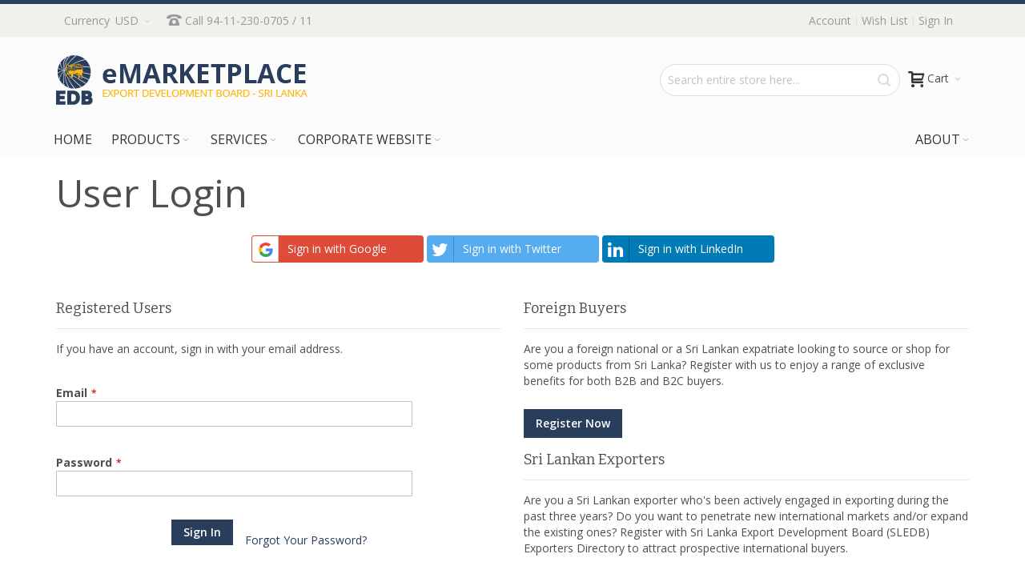

--- FILE ---
content_type: text/html; charset=UTF-8
request_url: https://www.srilankabusiness.com/emarketplace/customer/account/login/referer/aHR0cHM6Ly93d3cuc3JpbGFua2FidXNpbmVzcy5jb20vZW1hcmtldHBsYWNlL2NhdGFsb2cvcHJvZHVjdC92aWV3L2lkLzE2MDQvY2F0ZWdvcnkvMzY0LyNyZXZpZXctZm9ybQ%2C%2C/
body_size: 23377
content:
<!doctype html>
<html lang="en">
    <head >
        
        <meta charset="utf-8"/>
<meta name="robots" content="INDEX,FOLLOW"/>
<meta name="title" content="User Login"/>
<meta name="viewport" content="width=device-width, initial-scale=1, maximum-scale=1.0"/>
<meta name="format-detection" content="telephone=no"/>
<title>User Login</title>
<link  rel="stylesheet" type="text/css"  media="all" href="https://www.srilankabusiness.com/emarketplace/static/version1764657824/_cache/merged/e1ba63e3addadca98a7b2c7c5b87cfc6.min.css" />
<link  rel="stylesheet" type="text/css"  media="screen and (min-width: 768px)" href="https://www.srilankabusiness.com/emarketplace/static/version1764657824/frontend/Infortis/ultimo/en_US/css/styles-l.min.css" />
<link  rel="stylesheet" type="text/css"  media="print" href="https://www.srilankabusiness.com/emarketplace/static/version1764657824/frontend/Infortis/ultimo/en_US/css/print.min.css" />

<link  rel="icon" type="image/x-icon" href="https://www.srilankabusiness.com/emarketplace/media/favicon/stores/1/favicon_1.ico" />
<link  rel="shortcut icon" type="image/x-icon" href="https://www.srilankabusiness.com/emarketplace/media/favicon/stores/1/favicon_1.ico" />
<link href="https://fonts.googleapis.com/css?family=Montserrat:500,600&display=swap" rel="stylesheet">
<link rel="stylesheet" type="text/css" media="all" href="https://www.srilankabusiness.com/css/emarketplace.css" />
<link rel="stylesheet" type="text/css" media="all" href="https://www.srilankabusiness.com/css/custom-em.css" />
 <!--57a21d2606d9dd40d623fad7335fab76--> 

<!-- Google Tag Manager -->

<!-- End Google Tag Manager -->
        <style>
    #social-login-popup .social-login-title {
        background-color: #6e716e    }

    #social-login-popup .social-login #bnt-social-login-authentication,
    #social-login-popup .forgot .primary button,
    #social-login-popup .create .primary button,
    #social-login-popup .fake-email .primary button {
        background-color: #6e716e;
        border: #6e716e    }

    .block.social-login-authentication-channel.account-social-login .block-content {
        text-align: center;
    }

    
    /* Compatible ETheme_YOURstore*/
    div#centerColumn .column.main .block.social-login-authentication-channel.account-social-login {
        max-width: 900px !important;
        margin: 0 auto !important;
    }

    div#centerColumn .column.main .block.social-login-authentication-channel.account-social-login .block-content {
        text-align: center;
    }

    @media (max-width: 1024px) {
        div#centerColumn .column.main .block.social-login-authentication-channel.account-social-login .block-content {
            padding: 0 15px;
        }
    }
</style>

<link rel="stylesheet" type="text/css" media="all" href="https://www.srilankabusiness.com/emarketplace/asset/dynamic/assets/m/iult/f/cfg.css/" />
    <link href="//fonts.googleapis.com/css?family=Bitter|Open+Sans:300,400,600,700" rel="stylesheet" type="text/css" />
    </head>
    <body data-container="body" data-mage-init='{"loaderAjax": {}, "loader": { "icon": "https://www.srilankabusiness.com/emarketplace/static/version1764657824/frontend/Infortis/ultimo/en_US/images/loader-2.gif"}}' class="customer-account-login page-layout-1column">
            


    <noscript>
        <div class="message global noscript">
            <div class="content">
                <p>
                    <strong>JavaScript seems to be disabled in your browser.</strong>
                    <span>For the best experience on our site, be sure to turn on Javascript in your browser.</span>
                </p>
            </div>
        </div>
    </noscript>


<div class="page-wrapper"><div id="header-container" class="header-container header-mobile page-header"  >
<div id="top" class="header-container2">
<div class="header-container3">

        <!-- Part of the header displayed only in mobile mode -->
    <div class="header-m-container">

        <div class="header-m-top-container">
            <div class="header-m-top header container clearer">
                <div class="inner-container">

                    
                                                                        <div id="currency-switcher-wrapper-mobile" class="item item-right"><div class="dropdown-block filled-heading dropdown-block-trigger currency-switcher currency-switcher-mobile" id="switcher-currency-mobile">
    <div class="dropdown-heading">
        <span class="inner-heading language-USD">
            <span class="label">Currency</span>
            <span class="label">USD</span>
            <span class="caret"></span>
        </span>
    </div>
    <ul class="dropdown-content">
                                    <li class="currency-AUD switcher-option">
                    <a href="#" data-post='{"action":"https:\/\/www.srilankabusiness.com\/emarketplace\/directory\/currency\/switch\/","data":{"currency":"AUD","uenc":"[base64],"}}'>AUD - Australian Dollar</a>
                </li>
                                                <li class="currency-GBP switcher-option">
                    <a href="#" data-post='{"action":"https:\/\/www.srilankabusiness.com\/emarketplace\/directory\/currency\/switch\/","data":{"currency":"GBP","uenc":"[base64],"}}'>GBP - British Pound</a>
                </li>
                                                <li class="currency-EUR switcher-option">
                    <a href="#" data-post='{"action":"https:\/\/www.srilankabusiness.com\/emarketplace\/directory\/currency\/switch\/","data":{"currency":"EUR","uenc":"[base64],"}}'>EUR - Euro</a>
                </li>
                                                <li class="currency-INR switcher-option">
                    <a href="#" data-post='{"action":"https:\/\/www.srilankabusiness.com\/emarketplace\/directory\/currency\/switch\/","data":{"currency":"INR","uenc":"[base64],"}}'>INR - Indian Rupee</a>
                </li>
                                                <li class="currency-JPY switcher-option">
                    <a href="#" data-post='{"action":"https:\/\/www.srilankabusiness.com\/emarketplace\/directory\/currency\/switch\/","data":{"currency":"JPY","uenc":"[base64],"}}'>JPY - Japanese Yen</a>
                </li>
                                                <li class="currency-SGD switcher-option">
                    <a href="#" data-post='{"action":"https:\/\/www.srilankabusiness.com\/emarketplace\/directory\/currency\/switch\/","data":{"currency":"SGD","uenc":"[base64],"}}'>SGD - Singapore Dollar</a>
                </li>
                                                <li class="currency-CHF switcher-option">
                    <a href="#" data-post='{"action":"https:\/\/www.srilankabusiness.com\/emarketplace\/directory\/currency\/switch\/","data":{"currency":"CHF","uenc":"[base64],"}}'>CHF - Swiss Franc</a>
                </li>
                                            </ul>
</div>
</div>
                                                                    
                </div> <!-- end: inner-container -->
            </div> <!-- end: header-m-top -->
        </div> <!-- end: header-m-top-container -->

        <div class="header-m-primary-container">
            <div class="header-m-primary header container">
                <div class="inner-container">

                    
                    <!-- Mobile logo -->
                    <div class="logo-wrapper--mobile">
                        <a class="logo" href="https://www.srilankabusiness.com/emarketplace/" title="Sri Lanka Export development Board - emarketplace">
    <strong>Sri Lanka Export development Board - emarketplace</strong>
    <img src="https://www.srilankabusiness.com/emarketplace/media/logo/stores/1/emarketplace_logo1.png"
         alt="Sri Lanka Export development Board - emarketplace"
    />
</a>
                    </div>
                    <div class="clearer after-mobile-logo"></div>

                    <!-- Skip links -->
                    <div id="skip-links" class="skip-links-wrapper skip-links--4">

                                                    <div data-skiptarget="#header-nav" class="skip-link skip-nav">
                                <span class="icon ic ic-menu"></span>
                                <span class="label">Menu</span>
                            </div>
                        
                                                    <div data-skiptarget="#header-search" class="skip-link skip-search">
                                <span class="icon ic ic-search"></span>
                                <span class="label">Search</span>
                            </div>
                        
                                                    <div data-skiptarget="#header-account" class="skip-link skip-account">
                                <span class="icon ic ic-user"></span>
                                <span class="label">Account</span>
                            </div>
                        
                        
                        
                                                                            <div id="mini-cart-marker-mobile"></div>
                            <div data-block="minicart" class="minicart-wrapper mini-cart filled-heading" id="minicart">         <div data-skiptarget="#header-cart" class="mini-cart-heading dropdown-heading skip-link skip-cart action showcart counter-over-" data-bind="scope: 'minicart_content'">
        <span class="inner-heading">
            <span class="icon ic ic-cart" style="font-size: 20px;"></span>
            <span class="counter qty empty ic ic-char ib ib-size-s ib-rounded"
                  data-bind="css: { empty: !!getCartParam('summary_count') == false }, blockLoader: isLoading">
                <span class="counter-number"><!-- ko text: getCartParam('summary_count') --><!-- /ko --></span>
                <span class="counter-label">
                <!-- ko if: getCartParam('summary_count') -->
                    <!-- ko text: getCartParam('summary_count') --><!-- /ko -->
                    <!-- ko i18n: 'items' --><!-- /ko -->
                <!-- /ko -->
                </span>
            </span>
            <span class="label">Cart</span>
            <span class="caret"></span>
        </span>
    </div>
            <div id="header-cart" class="mini-cart-content dropdown-content skip-content skip-content--style block-cart block block-minicart empty"
            data-role="dropdownDialog"
            data-mage-init='{"dropdownDialog":{
                "triggerEvent": "click mouseenter",
                "appendTo": "[data-block=minicart]",
                "triggerTarget": ".showcart",
                "timeout": "200",
                "closeOnMouseLeave": true,
                "closeOnEscape": true,
                "parentClass": "active open",
                "buttons": []}}'>
            <div id="minicart-content-wrapper" data-bind="scope: 'minicart_content'">
                <!-- ko template: getTemplate() --><!-- /ko -->
            </div>
                    </div>
        
    
    
</div>
                        
                                                    <div id="header-nav" class="skip-content skip-content--style">
                                <div id="nav-marker-mobile"></div>
                            </div>

                                                    <div id="search-marker-mobile"></div>
                            <div id="header-search" class="skip-content skip-content--style">
<div id="block-search" class="block block-search search-wrapper">     <div class="block block-title"><strong>Search</strong></div>
    <div class="block block-content">
        <form class="form minisearch" id="search_mini_form" action="https://www.srilankabusiness.com/emarketplace/catalogsearch/result/" method="get">
            <div class="field search">
                                <div class="control">
                    <input id="search"
                           data-mage-init='{"quickSearch":{
                                "formSelector":"#search_mini_form",
                                "url":"https://www.srilankabusiness.com/emarketplace/search/ajax/suggest/",
                                "destinationSelector":"#search_autocomplete"}
                           }'
                           type="text"
                           name="q"
                           value=""
                           placeholder="Search entire store here..."
                           class="input-text"
                           maxlength="128"
                           role="combobox"
                           aria-haspopup="false"
                           aria-autocomplete="both"
                           autocomplete="off"/>
                    <div id="search_autocomplete" class="search-autocomplete"></div>
                                    </div>
            </div>
            <div class="actions">
                <button id="action-search" type="submit"
                        title="Search"
                        class="action search">
                    <span class="icon ic ic-search ib ib-square ib-hover"></span>
                </button>
            </div>
        </form>
    </div>
</div> <!-- end: block-search -->
</div>
                        
                                                    <div id="account-links-marker-mobile"></div>
                                <div id="header-account" class="account-links top-links links-wrapper-separators-left skip-content skip-content--style">
        <ul class="header links"><li><a href="https://www.srilankabusiness.com/emarketplace/customer/account/" >Account</a></li><li class="link wishlist" data-bind="scope: 'wishlist'">
    <a href="https://www.srilankabusiness.com/emarketplace/wishlist/">Wish List        <!-- ko if: wishlist().counter -->
        <span data-bind="text: wishlist().counter" class="counter qty"></span>
        <!-- /ko -->
    </a>
</li>

<li class="authorization-link" data-label="or">
    <a href="https://www.srilankabusiness.com/emarketplace/customer/account/login/referer/aHR0cHM6Ly93d3cuc3JpbGFua2FidXNpbmVzcy5jb20vZW1hcmtldHBsYWNlL2NhdGFsb2cvcHJvZHVjdC92aWV3L2lkLzE2MDQvY2F0ZWdvcnkvMzY0LyNyZXZpZXctZm9ybQ%2C%2C/">
        Sign In    </a>
</li>
<li><a href="https://www.srilankabusiness.com/emarketplace/customer/account/create/" ></a></li></ul>    </div>
                        
                        
                            <div class="skip-links-clearer clearer"></div>

                    </div> <!-- end: skip-links-wrapper -->

                </div> <!-- end: inner-container -->
            </div> <!-- end: header-m-primary -->
        </div> <!-- end: header-m-primary-container -->

    </div> <!-- end: header-m-container -->
    
    <!-- Part of the header displayed only in regular mode -->
    <div class="header-top-container">
        <div class="header-top header container clearer">
            <div class="inner-container">

                <a class="action skip contentarea" href="#contentarea"><span>Skip to Content</span></a>

                                
                <div class="left-column">

                                                                        <div class="item item-left item-interface"><div id="currency-switcher-wrapper-regular"><div class="dropdown-block filled-heading dropdown-block-trigger currency-switcher" id="switcher-currency">
    <div class="dropdown-heading">
        <span class="inner-heading language-USD">
            <span class="label">Currency</span>
            <span class="label">USD</span>
            <span class="caret"></span>
        </span>
    </div>
    <ul class="dropdown-content">
                                    <li class="currency-AUD switcher-option">
                    <a href="#" data-post='{"action":"https:\/\/www.srilankabusiness.com\/emarketplace\/directory\/currency\/switch\/","data":{"currency":"AUD","uenc":"[base64],"}}'>AUD - Australian Dollar</a>
                </li>
                                                <li class="currency-GBP switcher-option">
                    <a href="#" data-post='{"action":"https:\/\/www.srilankabusiness.com\/emarketplace\/directory\/currency\/switch\/","data":{"currency":"GBP","uenc":"[base64],"}}'>GBP - British Pound</a>
                </li>
                                                <li class="currency-EUR switcher-option">
                    <a href="#" data-post='{"action":"https:\/\/www.srilankabusiness.com\/emarketplace\/directory\/currency\/switch\/","data":{"currency":"EUR","uenc":"[base64],"}}'>EUR - Euro</a>
                </li>
                                                <li class="currency-INR switcher-option">
                    <a href="#" data-post='{"action":"https:\/\/www.srilankabusiness.com\/emarketplace\/directory\/currency\/switch\/","data":{"currency":"INR","uenc":"[base64],"}}'>INR - Indian Rupee</a>
                </li>
                                                <li class="currency-JPY switcher-option">
                    <a href="#" data-post='{"action":"https:\/\/www.srilankabusiness.com\/emarketplace\/directory\/currency\/switch\/","data":{"currency":"JPY","uenc":"[base64],"}}'>JPY - Japanese Yen</a>
                </li>
                                                <li class="currency-SGD switcher-option">
                    <a href="#" data-post='{"action":"https:\/\/www.srilankabusiness.com\/emarketplace\/directory\/currency\/switch\/","data":{"currency":"SGD","uenc":"[base64],"}}'>SGD - Singapore Dollar</a>
                </li>
                                                <li class="currency-CHF switcher-option">
                    <a href="#" data-post='{"action":"https:\/\/www.srilankabusiness.com\/emarketplace\/directory\/currency\/switch\/","data":{"currency":"CHF","uenc":"[base64],"}}'>CHF - Swiss Franc</a>
                </li>
                                            </ul>
</div>
</div></div>
                                            
                    
                                            <div class="item item-left"><div class="hide-below-960" style="float: left; margin-right: 5px;"><span class="ic ic-lg ic-phone"></span> Call 94-11-230-0705 / 11</div>
</div>
                    
                                            <div class="item item-left local-font hidden-xs hidden-sm">
                            <div class="welcome"></div>
                        </div>
                    
                                            <div class="item item-left">
                            <div class="item link compare" data-bind="scope: 'compareProducts'" data-role="compare-products-link">
    <a class="action compare no-display" title="Compare Products"
       data-bind="attr: {'href': compareProducts().listUrl}, css: {'no-display': !compareProducts().count}"
    >
        Compare Products        <span class="counter qty" data-bind="text: compareProducts().countCaption"></span>
    </a>
</div>

                        </div>
                    
                </div> <!-- end: left column -->

                <div class="right-column">

                                                                        <div class="item item-right item-interface"><div id="user-menu-wrapper-regular">
    <div id="user-menu" class="user-menu">

        
        
        
        
                
        
        
        
                
        
                    <div id="account-links-marker-regular"></div>        
        
        
    </div> <!-- end: user-menu -->
</div>
</div>
                                            
                    
                    
                </div> <!-- end: right column -->

            </div> <!-- end: inner-container -->
        </div> <!-- end: header-top -->
    </div> <!-- end: header-top-container -->

    <div class="header-primary-container">
        <div class="header-primary header container">
            <div class="inner-container">

                                
                                <div class="hp-blocks-holder">

                                            <!-- Left column -->
                        <div class="hp-block left-column grid12-4">
                                                                                                                            <div class="item"><div class="logo-wrapper logo-wrapper--regular">        <a class="logo" href="https://www.srilankabusiness.com/emarketplace/" title="Sri Lanka Export development Board - emarketplace">
            <strong>Sri Lanka Export development Board - emarketplace</strong>
            <img src="https://www.srilankabusiness.com/emarketplace/media/logo/stores/1/emarketplace_logo1.png"
                 alt="Sri Lanka Export development Board - emarketplace"
                                              />
        </a>
</div></div>
                                                                                    </div> <!-- end: left column -->
                    
                    
                                            <!-- Right column -->
                        <div class="hp-block right-column grid12-8">
                                                                                                                            <div class="item"><div id="mini-cart-marker-regular"></div></div>
                                                                    <div class="item"><div id="search-marker-regular"></div></div>
                                                                                    </div> <!-- end: right column -->
                                        
                </div> <!-- end: hp-blocks-holder -->

            </div> <!-- end: inner-container -->
        </div> <!-- end: header-primary -->
    </div> <!-- end: header-primary-container -->

            
    <div class="nav-container skip-content sticky-container">
        <div class="nav container clearer">
            <div class="inner-container"><div class="navi-wrapper">

        <ul class="nav-holders-wrapper right-column">
        <li id="nav-holder1" class="nav-item level0 level-top nav-holder"></li>
        <li id="nav-holder2" class="nav-item level0 level-top nav-holder"></li>
        <li id="nav-holder3" class="nav-item level0 level-top nav-holder"></li>
    </ul>

            
        <div id="mobnav-trigger" class="mobnav-trigger menu-trigger">
            <div class="menu-trigger-inner">
                <span class="trigger-icon"><span class="line"></span><span class="line"></span><span class="line"></span></span>
                <span class="label">Menu</span>
            </div>
        </div>

    
        
            
        <div id="nav-marker-regular"></div>
    <nav id="mainmenu" class="navi nav-regular opt-fx-fade-inout opt-sb0 opt-sob opt-hide480 with-bullets">
        <ul>

                        
            
                            <li class="nav-item nav-item--home level0 level-top">
                    <a class="level-top" href="https://www.srilankabusiness.com/emarketplace/"><span>Home</span></a>
                </li>
                        
                                        <li class="nav-item level0 nav-1 level-top first nav-item--parent mega nav-item--only-subcategories parent"><a href="https://www.srilankabusiness.com/emarketplace/products" class="level-top"><span>Products</span><span class="caret"></span></a><span class="opener"></span><div class="nav-panel--dropdown nav-panel full-width"><div class="nav-panel-inner"><div class="nav-block--center grid12-12"><ul class="level0 nav-submenu nav-submenu--mega dd-itemgrid dd-itemgrid-4col"><li class="nav-item level1 nav-1-1 first nav-item--only-subcategories parent"><a href="https://www.srilankabusiness.com/emarketplace/apparel"><span>Apparel &amp; Textiles</span><span class="caret"></span></a><span class="opener"></span><ul class="level1 nav-submenu nav-panel"><li class="nav-item level2 nav-1-1-1 first classic"><a href="https://www.srilankabusiness.com/emarketplace/apparel/apparel"><span>Apparel</span></a></li><li class="nav-item level2 nav-1-1-2 last classic"><a href="https://www.srilankabusiness.com/emarketplace/apparel/handloom-products"><span>Handloom Products</span></a></li></ul></li><li class="nav-item level1 nav-1-2 nav-item--only-subcategories parent"><a href="https://www.srilankabusiness.com/emarketplace/ayurvedic"><span>Ayurvedic &amp; Herbal Products</span><span class="caret"></span></a><span class="opener"></span><ul class="level1 nav-submenu nav-panel"><li class="nav-item level2 nav-1-2-3 first last nav-item--parent classic nav-item--only-subcategories parent"><a href="https://www.srilankabusiness.com/emarketplace/ayurvedic/herbal-products"><span>Herbal Products</span><span class="caret"></span></a><span class="opener"></span><ul class="level2 nav-submenu nav-panel--dropdown nav-panel"><li class="nav-item level3 nav-1-2-3-1 first classic"><a href="https://www.srilankabusiness.com/emarketplace/ayurvedic/herbal-products/herbal-tea"><span>Herbal Tea</span></a></li><li class="nav-item level3 nav-1-2-3-2 last classic"><a href="https://www.srilankabusiness.com/emarketplace/ayurvedic/herbal-products/herbal-cosmetics"><span>Herbal Cosmetics</span></a></li></ul></li></ul></li><li class="nav-item level1 nav-1-3 nav-item--only-subcategories parent"><a href="https://www.srilankabusiness.com/emarketplace/ship-and-boat-building"><span>Boat and Ship Building</span><span class="caret"></span></a><span class="opener"></span><ul class="level1 nav-submenu nav-panel"><li class="nav-item level2 nav-1-3-4 first nav-item--parent classic nav-item--only-subcategories parent"><a href="https://www.srilankabusiness.com/emarketplace/ship-and-boat-building/boats"><span>Boats</span><span class="caret"></span></a><span class="opener"></span><ul class="level2 nav-submenu nav-panel--dropdown nav-panel"><li class="nav-item level3 nav-1-3-4-3 first classic"><a href="https://www.srilankabusiness.com/emarketplace/ship-and-boat-building/boats/motor-boats"><span>Power Boats</span></a></li><li class="nav-item level3 nav-1-3-4-4 classic"><a href="https://www.srilankabusiness.com/emarketplace/ship-and-boat-building/boats/sailboats"><span>Sailboats</span></a></li><li class="nav-item level3 nav-1-3-4-5 classic"><a href="https://www.srilankabusiness.com/emarketplace/ship-and-boat-building/boats/kayaks-and-canoes"><span>Kayaks and Canoes</span></a></li><li class="nav-item level3 nav-1-3-4-6 last classic"><a href="https://www.srilankabusiness.com/emarketplace/ship-and-boat-building/boats/personal-watercraft"><span>Personal Watercraft</span></a></li></ul></li><li class="nav-item level2 nav-1-3-5 last nav-item--parent classic nav-item--only-subcategories parent"><a href="https://www.srilankabusiness.com/emarketplace/ship-and-boat-building/small-ships"><span>Small Ships</span><span class="caret"></span></a><span class="opener"></span><ul class="level2 nav-submenu nav-panel--dropdown nav-panel"><li class="nav-item level3 nav-1-3-5-7 first classic"><a href="https://www.srilankabusiness.com/emarketplace/ship-and-boat-building/small-ships/vessels"><span>Vessels</span></a></li><li class="nav-item level3 nav-1-3-5-8 last classic"><a href="https://www.srilankabusiness.com/emarketplace/ship-and-boat-building/small-ships/yachts"><span>Yachts</span></a></li></ul></li></ul></li><li class="nav-item level1 nav-1-4"><a href="https://www.srilankabusiness.com/emarketplace/ceramic-and-porcelain"><span>Ceramics &amp; Porcelain Products</span></a></li><li class="nav-item level1 nav-1-5 nav-item--only-subcategories parent"><a href="https://www.srilankabusiness.com/emarketplace/chemicals-and-plastic"><span>Chemicals &amp; Plastic Products</span><span class="caret"></span></a><span class="opener"></span><ul class="level1 nav-submenu nav-panel"><li class="nav-item level2 nav-1-5-6 first nav-item--parent classic nav-item--only-subcategories parent"><a href="https://www.srilankabusiness.com/emarketplace/chemicals-and-plastic/chemical-products"><span>Chemical Products</span><span class="caret"></span></a><span class="opener"></span><ul class="level2 nav-submenu nav-panel--dropdown nav-panel"><li class="nav-item level3 nav-1-5-6-9 first classic"><a href="https://www.srilankabusiness.com/emarketplace/chemicals-and-plastic/chemical-products/pharmaceutical-products"><span>Pharmaceutical Products</span></a></li><li class="nav-item level3 nav-1-5-6-10 classic"><a href="https://www.srilankabusiness.com/emarketplace/chemicals-and-plastic/chemical-products/paints-varnishes-and-dyeing-extracts"><span>Paints, Varnishes and Dyeing Extracts</span></a></li><li class="nav-item level3 nav-1-5-6-11 classic"><a href="https://www.srilankabusiness.com/emarketplace/chemicals-and-plastic/chemical-products/perfumes-cosmetics-shampoos-makeup-preparations"><span>Perfumes, Cosmetics, Shampoos &amp; Makeup Preparations</span></a></li><li class="nav-item level3 nav-1-5-6-12 last classic"><a href="https://www.srilankabusiness.com/emarketplace/chemicals-and-plastic/chemical-products/soap-washing-preparations-waxes-candles"><span>Soap, Washing Preparations, Waxes, Candles etc.</span></a></li></ul></li><li class="nav-item level2 nav-1-5-7 last nav-item--parent classic nav-item--only-subcategories parent"><a href="https://www.srilankabusiness.com/emarketplace/chemicals-and-plastic/plastic-products"><span>Plastic Products</span><span class="caret"></span></a><span class="opener"></span><ul class="level2 nav-submenu nav-panel--dropdown nav-panel"><li class="nav-item level3 nav-1-5-7-13 first last classic"><a href="https://www.srilankabusiness.com/emarketplace/chemicals-and-plastic/plastic-products/other-plastic-products"><span>Other Products of Plastics</span></a></li></ul></li></ul></li><li class="nav-item level1 nav-1-6 nav-item--only-subcategories parent"><a href="https://www.srilankabusiness.com/emarketplace/coconut-and-coconut-products"><span>Coconut &amp; Coconut based Products</span><span class="caret"></span></a><span class="opener"></span><ul class="level1 nav-submenu nav-panel"><li class="nav-item level2 nav-1-6-8 first nav-item--parent classic nav-item--only-subcategories parent"><a href="https://www.srilankabusiness.com/emarketplace/coconut-and-coconut-products/coconut-kernel-products"><span>Coconut Kernel Products</span><span class="caret"></span></a><span class="opener"></span><ul class="level2 nav-submenu nav-panel--dropdown nav-panel"><li class="nav-item level3 nav-1-6-8-14 first classic"><a href="https://www.srilankabusiness.com/emarketplace/coconut-and-coconut-products/coconut-kernel-products/coconut-oil"><span>Coconut Oil</span></a></li><li class="nav-item level3 nav-1-6-8-15 classic"><a href="https://www.srilankabusiness.com/emarketplace/coconut-and-coconut-products/coconut-kernel-products/desiccated-coconut"><span>Desiccated Coconut</span></a></li><li class="nav-item level3 nav-1-6-8-16 classic"><a href="https://www.srilankabusiness.com/emarketplace/coconut-and-coconut-products/coconut-kernel-products/coconut-milk-powder"><span>Coconut Milk Powder</span></a></li><li class="nav-item level3 nav-1-6-8-17 classic"><a href="https://www.srilankabusiness.com/emarketplace/coconut-and-coconut-products/coconut-kernel-products/coconut-cream"><span>Coconut Cream</span></a></li><li class="nav-item level3 nav-1-6-8-18 classic"><a href="https://www.srilankabusiness.com/emarketplace/coconut-and-coconut-products/coconut-kernel-products/coconut-milk"><span>Liquid Coconut Milk</span></a></li><li class="nav-item level3 nav-1-6-8-19 classic"><a href="https://www.srilankabusiness.com/emarketplace/coconut-and-coconut-products/coconut-kernel-products/coconut-butter"><span>Coconut Butter</span></a></li><li class="nav-item level3 nav-1-6-8-20 classic"><a href="https://www.srilankabusiness.com/emarketplace/coconut-and-coconut-products/coconut-kernel-products/coconut-flour"><span>Coconut Flour</span></a></li><li class="nav-item level3 nav-1-6-8-21 classic"><a href="https://www.srilankabusiness.com/emarketplace/coconut-and-coconut-products/coconut-kernel-products/other-coconut-kernel-products"><span>Other Coconut Kernel Products</span></a></li><li class="nav-item level3 nav-1-6-8-22 last classic"><a href="https://www.srilankabusiness.com/emarketplace/coconut-and-coconut-products/coconut-kernel-products/virgin-coconut-oil"><span>Virgin Coconut Oil</span></a></li></ul></li><li class="nav-item level2 nav-1-6-9 nav-item--parent classic nav-item--only-subcategories parent"><a href="https://www.srilankabusiness.com/emarketplace/coconut-and-coconut-products/coconut-fiber"><span>Coconut Fiber Products</span><span class="caret"></span></a><span class="opener"></span><ul class="level2 nav-submenu nav-panel--dropdown nav-panel"><li class="nav-item level3 nav-1-6-9-23 first classic"><a href="https://www.srilankabusiness.com/emarketplace/coconut-and-coconut-products/coconut-fiber/mixed-coir-fiber"><span>Mixed Coir Fiber</span></a></li><li class="nav-item level3 nav-1-6-9-24 classic"><a href="https://www.srilankabusiness.com/emarketplace/coconut-and-coconut-products/coconut-fiber/brooms-brushes"><span>Brooms &amp; Brushes</span></a></li><li class="nav-item level3 nav-1-6-9-25 classic"><a href="https://www.srilankabusiness.com/emarketplace/coconut-and-coconut-products/coconut-fiber/carpets-mats-floor-coverings"><span>Carpets, Mats, Floor Coverings</span></a></li><li class="nav-item level3 nav-1-6-9-26 classic"><a href="https://www.srilankabusiness.com/emarketplace/coconut-and-coconut-products/coconut-fiber/coconut-husk-chips"><span>Coconut Husk Chips</span></a></li><li class="nav-item level3 nav-1-6-9-27 classic"><a href="https://www.srilankabusiness.com/emarketplace/coconut-and-coconut-products/coconut-fiber/geotextiles"><span>Geo Textiles</span></a></li><li class="nav-item level3 nav-1-6-9-28 classic"><a href="https://www.srilankabusiness.com/emarketplace/coconut-and-coconut-products/coconut-fiber/coir-brushes"><span>Coir brushes</span></a></li><li class="nav-item level3 nav-1-6-9-29 last classic"><a href="https://www.srilankabusiness.com/emarketplace/coconut-and-coconut-products/coconut-fiber/other-coconut-fiber-products"><span>Other Coconut Fiber Products</span></a></li></ul></li><li class="nav-item level2 nav-1-6-10 nav-item--parent classic nav-item--only-subcategories parent"><a href="https://www.srilankabusiness.com/emarketplace/coconut-and-coconut-products/coconut-peat-products"><span>Coconut Peat Products</span><span class="caret"></span></a><span class="opener"></span><ul class="level2 nav-submenu nav-panel--dropdown nav-panel"><li class="nav-item level3 nav-1-6-10-30 first classic"><a href="https://www.srilankabusiness.com/emarketplace/coconut-and-coconut-products/coconut-peat-products/coco-peat-bricks"><span>Coco peat bricks</span></a></li><li class="nav-item level3 nav-1-6-10-31 classic"><a href="https://www.srilankabusiness.com/emarketplace/coconut-and-coconut-products/coconut-peat-products/coco-peat-grow-bags"><span>Coco Peat Grow Bags</span></a></li><li class="nav-item level3 nav-1-6-10-32 classic"><a href="https://www.srilankabusiness.com/emarketplace/coconut-and-coconut-products/coconut-peat-products/coco-peat-briquettes"><span>Coco Peat Briquettes</span></a></li><li class="nav-item level3 nav-1-6-10-33 last classic"><a href="https://www.srilankabusiness.com/emarketplace/coconut-and-coconut-products/coconut-peat-products/coco-peat-pots"><span>Coco Peat Pots</span></a></li></ul></li><li class="nav-item level2 nav-1-6-11 last nav-item--parent classic nav-item--only-subcategories parent"><a href="https://www.srilankabusiness.com/emarketplace/coconut-and-coconut-products/water-products"><span>Coconut Water Products</span><span class="caret"></span></a><span class="opener"></span><ul class="level2 nav-submenu nav-panel--dropdown nav-panel"><li class="nav-item level3 nav-1-6-11-34 first last classic"><a href="https://www.srilankabusiness.com/emarketplace/coconut-and-coconut-products/water-products/coconut-water"><span>Coconut Water</span></a></li></ul></li></ul></li><li class="nav-item level1 nav-1-7"><a href="https://www.srilankabusiness.com/emarketplace/floriculture-products"><span>Cut Flowers &amp; Foliage</span></a></li><li class="nav-item level1 nav-1-8 nav-item--only-subcategories parent"><a href="https://www.srilankabusiness.com/emarketplace/gems-diamonds-and-jewellery"><span>Diamonds, Gems &amp; Jewellery</span><span class="caret"></span></a><span class="opener"></span><ul class="level1 nav-submenu nav-panel"><li class="nav-item level2 nav-1-8-12 first nav-item--parent classic nav-item--only-subcategories parent"><a href="https://www.srilankabusiness.com/emarketplace/gems-diamonds-and-jewellery/gems"><span>Gems</span><span class="caret"></span></a><span class="opener"></span><ul class="level2 nav-submenu nav-panel--dropdown nav-panel"><li class="nav-item level3 nav-1-8-12-35 first last classic"><a href="https://www.srilankabusiness.com/emarketplace/gems-diamonds-and-jewellery/gems/ceylon-sapphires"><span>Ceylon Sapphires</span></a></li></ul></li><li class="nav-item level2 nav-1-8-13 classic"><a href="https://www.srilankabusiness.com/emarketplace/gems-diamonds-and-jewellery/jewellery"><span>Jewellery</span></a></li><li class="nav-item level2 nav-1-8-14 classic"><a href="https://www.srilankabusiness.com/emarketplace/gems-diamonds-and-jewellery/pearls"><span>Pearls</span></a></li><li class="nav-item level2 nav-1-8-15 last classic"><a href="https://www.srilankabusiness.com/emarketplace/gems-diamonds-and-jewellery/other-diamonds-gems-jewellery"><span>Other Diamonds, Gems &amp; Jewellery</span></a></li></ul></li><li class="nav-item level1 nav-1-9 nav-item--only-subcategories parent"><a href="https://www.srilankabusiness.com/emarketplace/fish-fisheries-products"><span>Fish &amp; Fisheries Products</span><span class="caret"></span></a><span class="opener"></span><ul class="level1 nav-submenu nav-panel"><li class="nav-item level2 nav-1-9-16 first last nav-item--parent classic nav-item--only-subcategories parent"><a href="https://www.srilankabusiness.com/emarketplace/fish-fisheries-products/edible-fish-products"><span>Edible Fish Products</span><span class="caret"></span></a><span class="opener"></span><ul class="level2 nav-submenu nav-panel--dropdown nav-panel"><li class="nav-item level3 nav-1-9-16-36 first last classic"><a href="https://www.srilankabusiness.com/emarketplace/fish-fisheries-products/edible-fish-products/other-edible-fish"><span>Other Edible Fish</span></a></li></ul></li></ul></li><li class="nav-item level1 nav-1-10 nav-item--only-subcategories parent"><a href="https://www.srilankabusiness.com/emarketplace/food-and-beverages"><span>Food, Feed &amp; Beverages</span><span class="caret"></span></a><span class="opener"></span><ul class="level1 nav-submenu nav-panel"><li class="nav-item level2 nav-1-10-17 first classic"><a href="https://www.srilankabusiness.com/emarketplace/food-and-beverages/dehydrated-foods"><span>Dehydrated Foods</span></a></li><li class="nav-item level2 nav-1-10-18 nav-item--parent classic nav-item--only-subcategories parent"><a href="https://www.srilankabusiness.com/emarketplace/food-and-beverages/processed-vegetables-fruits"><span>Processed Vegetables, Fruits &amp; Juices</span><span class="caret"></span></a><span class="opener"></span><ul class="level2 nav-submenu nav-panel--dropdown nav-panel"><li class="nav-item level3 nav-1-10-18-37 first classic"><a href="https://www.srilankabusiness.com/emarketplace/food-and-beverages/processed-vegetables-fruits/processed-vegetables"><span>Processed Vegetables</span></a></li><li class="nav-item level3 nav-1-10-18-38 classic"><a href="https://www.srilankabusiness.com/emarketplace/food-and-beverages/processed-vegetables-fruits/processed-fruits"><span>Processed Fruits</span></a></li><li class="nav-item level3 nav-1-10-18-39 last classic"><a href="https://www.srilankabusiness.com/emarketplace/food-and-beverages/processed-vegetables-fruits/fruit-juice"><span>Fruit Juice</span></a></li></ul></li><li class="nav-item level2 nav-1-10-19 nav-item--parent classic nav-item--only-subcategories parent"><a href="https://www.srilankabusiness.com/emarketplace/food-and-beverages/processed-food"><span>Processed Food</span><span class="caret"></span></a><span class="opener"></span><ul class="level2 nav-submenu nav-panel--dropdown nav-panel"><li class="nav-item level3 nav-1-10-19-40 first classic"><a href="https://www.srilankabusiness.com/emarketplace/food-and-beverages/processed-food/bakery-products"><span>Bakery Products</span></a></li><li class="nav-item level3 nav-1-10-19-41 last classic"><a href="https://www.srilankabusiness.com/emarketplace/food-and-beverages/processed-food/confectionary"><span>Confectionary</span></a></li></ul></li><li class="nav-item level2 nav-1-10-20 nav-item--parent classic nav-item--only-subcategories parent"><a href="https://www.srilankabusiness.com/emarketplace/food-and-beverages/rice-cereals-oil-seed-and-its-products"><span>Rice, Cereals, Oil Seed and its Products</span><span class="caret"></span></a><span class="opener"></span><ul class="level2 nav-submenu nav-panel--dropdown nav-panel"><li class="nav-item level3 nav-1-10-20-42 first classic"><a href="https://www.srilankabusiness.com/emarketplace/food-and-beverages/rice-cereals-oil-seed-and-its-products/green-gram"><span>Green Gram</span></a></li><li class="nav-item level3 nav-1-10-20-43 last classic"><a href="https://www.srilankabusiness.com/emarketplace/food-and-beverages/rice-cereals-oil-seed-and-its-products/other-cereals-and-its-products"><span>Other Cereals and its Products</span></a></li></ul></li><li class="nav-item level2 nav-1-10-21 classic"><a href="https://www.srilankabusiness.com/emarketplace/food-and-beverages/coffee"><span>Coffee</span></a></li><li class="nav-item level2 nav-1-10-22 nav-item--parent classic nav-item--only-subcategories parent"><a href="https://www.srilankabusiness.com/emarketplace/food-and-beverages/beverages"><span>Beverages</span><span class="caret"></span></a><span class="opener"></span><ul class="level2 nav-submenu nav-panel--dropdown nav-panel"><li class="nav-item level3 nav-1-10-22-44 first last classic"><a href="https://www.srilankabusiness.com/emarketplace/food-and-beverages/beverages/alcoholic-beverages"><span>Alcoholic Beverages</span></a></li></ul></li><li class="nav-item level2 nav-1-10-23 classic"><a href="https://www.srilankabusiness.com/emarketplace/food-and-beverages/animal-feed"><span>Animal Feed</span></a></li><li class="nav-item level2 nav-1-10-24 last nav-item--parent classic nav-item--only-subcategories parent"><a href="https://www.srilankabusiness.com/emarketplace/food-and-beverages/meats"><span>Meats</span><span class="caret"></span></a><span class="opener"></span><ul class="level2 nav-submenu nav-panel--dropdown nav-panel"><li class="nav-item level3 nav-1-10-24-45 first last classic"><a href="https://www.srilankabusiness.com/emarketplace/food-and-beverages/meats/processed-meats"><span>Processed meats</span></a></li></ul></li></ul></li><li class="nav-item level1 nav-1-11 nav-item--only-subcategories parent"><a href="https://www.srilankabusiness.com/emarketplace/footware"><span>Footwear and Parts</span><span class="caret"></span></a><span class="opener"></span><ul class="level1 nav-submenu nav-panel"><li class="nav-item level2 nav-1-11-25 first classic"><a href="https://www.srilankabusiness.com/emarketplace/footware/footwear"><span>Footwear</span></a></li><li class="nav-item level2 nav-1-11-26 last classic"><a href="https://www.srilankabusiness.com/emarketplace/footware/footwear-parts"><span>Parts of Footwear</span></a></li></ul></li><li class="nav-item level1 nav-1-12 nav-item--only-subcategories parent"><a href="https://www.srilankabusiness.com/emarketplace/fruits-and-vegetables"><span>Fruits, Nuts and Vegetables</span><span class="caret"></span></a><span class="opener"></span><ul class="level1 nav-submenu nav-panel"><li class="nav-item level2 nav-1-12-27 first nav-item--parent classic nav-item--only-subcategories parent"><a href="https://www.srilankabusiness.com/emarketplace/fruits-and-vegetables/fruits"><span>Fruits</span><span class="caret"></span></a><span class="opener"></span><ul class="level2 nav-submenu nav-panel--dropdown nav-panel"><li class="nav-item level3 nav-1-12-27-46 first classic"><a href="https://www.srilankabusiness.com/emarketplace/fruits-and-vegetables/fruits/pineapples"><span>Pineapples</span></a></li><li class="nav-item level3 nav-1-12-27-47 classic"><a href="https://www.srilankabusiness.com/emarketplace/fruits-and-vegetables/fruits/goraka-garzenia"><span>Goraka (Garzenia)</span></a></li><li class="nav-item level3 nav-1-12-27-48 classic"><a href="https://www.srilankabusiness.com/emarketplace/fruits-and-vegetables/fruits/bananas"><span>Bananas</span></a></li><li class="nav-item level3 nav-1-12-27-49 classic"><a href="https://www.srilankabusiness.com/emarketplace/fruits-and-vegetables/fruits/lemons"><span>Lemons</span></a></li><li class="nav-item level3 nav-1-12-27-50 classic"><a href="https://www.srilankabusiness.com/emarketplace/fruits-and-vegetables/fruits/melons"><span>Melons</span></a></li><li class="nav-item level3 nav-1-12-27-51 classic"><a href="https://www.srilankabusiness.com/emarketplace/fruits-and-vegetables/fruits/papayas"><span>Papayas</span></a></li><li class="nav-item level3 nav-1-12-27-52 last classic"><a href="https://www.srilankabusiness.com/emarketplace/fruits-and-vegetables/fruits/other-fruits"><span>Other Fruits</span></a></li></ul></li><li class="nav-item level2 nav-1-12-28 nav-item--parent classic nav-item--only-subcategories parent"><a href="https://www.srilankabusiness.com/emarketplace/fruits-and-vegetables/nuts"><span>Nuts</span><span class="caret"></span></a><span class="opener"></span><ul class="level2 nav-submenu nav-panel--dropdown nav-panel"><li class="nav-item level3 nav-1-12-28-53 first last classic"><a href="https://www.srilankabusiness.com/emarketplace/fruits-and-vegetables/nuts/cashew-nuts"><span>Cashew Nuts</span></a></li></ul></li><li class="nav-item level2 nav-1-12-29 last nav-item--parent classic nav-item--only-subcategories parent"><a href="https://www.srilankabusiness.com/emarketplace/fruits-and-vegetables/vegetables"><span>Vegetables</span><span class="caret"></span></a><span class="opener"></span><ul class="level2 nav-submenu nav-panel--dropdown nav-panel"><li class="nav-item level3 nav-1-12-29-54 first classic"><a href="https://www.srilankabusiness.com/emarketplace/fruits-and-vegetables/vegetables/chilies"><span>Chilies</span></a></li><li class="nav-item level3 nav-1-12-29-55 last classic"><a href="https://www.srilankabusiness.com/emarketplace/fruits-and-vegetables/vegetables/other-vegetables"><span>Other Vegetables</span></a></li></ul></li></ul></li><li class="nav-item level1 nav-1-13 nav-item--only-subcategories parent"><a href="https://www.srilankabusiness.com/emarketplace/giftware-toys"><span>Giftware &amp; Toys</span><span class="caret"></span></a><span class="opener"></span><ul class="level1 nav-submenu nav-panel"><li class="nav-item level2 nav-1-13-30 first last classic"><a href="https://www.srilankabusiness.com/emarketplace/giftware-toys/giftware"><span>Giftware</span></a></li></ul></li><li class="nav-item level1 nav-1-14"><a href="https://www.srilankabusiness.com/emarketplace/light-engineering"><span>Light Engineering Products</span></a></li><li class="nav-item level1 nav-1-15 nav-item--only-subcategories parent"><a href="https://www.srilankabusiness.com/emarketplace/other-export-crops"><span>Other Export Crops</span><span class="caret"></span></a><span class="opener"></span><ul class="level1 nav-submenu nav-panel"><li class="nav-item level2 nav-1-15-31 first classic"><a href="https://www.srilankabusiness.com/emarketplace/other-export-crops/areca-nuts"><span>Areca Nuts</span></a></li><li class="nav-item level2 nav-1-15-32 last classic"><a href="https://www.srilankabusiness.com/emarketplace/other-export-crops/plants"><span>Plants and Parts of Plants</span></a></li></ul></li><li class="nav-item level1 nav-1-16 nav-item--only-subcategories parent"><a href="https://www.srilankabusiness.com/emarketplace/other-manufactures"><span>Other Manufactured Products</span><span class="caret"></span></a><span class="opener"></span><ul class="level1 nav-submenu nav-panel"><li class="nav-item level2 nav-1-16-33 first last classic"><a href="https://www.srilankabusiness.com/emarketplace/other-manufactures/brooms-brusher-of-other-fibers"><span>Brooms &amp; Brusher of Other Fibers</span></a></li></ul></li><li class="nav-item level1 nav-1-17 nav-item--only-subcategories parent"><a href="https://www.srilankabusiness.com/emarketplace/printing-and-stationery"><span>Printing, Prepress and Packaging</span><span class="caret"></span></a><span class="opener"></span><ul class="level1 nav-submenu nav-panel"><li class="nav-item level2 nav-1-17-34 first nav-item--parent classic nav-item--only-subcategories parent"><a href="https://www.srilankabusiness.com/emarketplace/printing-and-stationery/stationery"><span>Stationery</span><span class="caret"></span></a><span class="opener"></span><ul class="level2 nav-submenu nav-panel--dropdown nav-panel"><li class="nav-item level3 nav-1-17-34-56 first classic"><a href="https://www.srilankabusiness.com/emarketplace/printing-and-stationery/stationery/envelopes-letter-cards-post-cards"><span>Envelopes, Letter Cards, Post Cards</span></a></li><li class="nav-item level3 nav-1-17-34-57 last classic"><a href="https://www.srilankabusiness.com/emarketplace/printing-and-stationery/stationery/registers-account-books-diaries"><span>Registers, Account Books, Diaries</span></a></li></ul></li><li class="nav-item level2 nav-1-17-35 last nav-item--parent classic nav-item--only-subcategories parent"><a href="https://www.srilankabusiness.com/emarketplace/printing-and-stationery/other-paper-products"><span>Other Paper &amp; Paper Products</span><span class="caret"></span></a><span class="opener"></span><ul class="level2 nav-submenu nav-panel--dropdown nav-panel"><li class="nav-item level3 nav-1-17-35-58 first classic"><a href="https://www.srilankabusiness.com/emarketplace/printing-and-stationery/other-paper-products/cartons-boxes-bags"><span>Cartons, Boxes &amp; Bags</span></a></li><li class="nav-item level3 nav-1-17-35-59 last classic"><a href="https://www.srilankabusiness.com/emarketplace/printing-and-stationery/other-paper-products/other-paper-products-nes"><span>Other Paper &amp; Paper Products nes</span></a></li></ul></li></ul></li><li class="nav-item level1 nav-1-18 nav-item--only-subcategories parent"><a href="https://www.srilankabusiness.com/emarketplace/rubber"><span>Rubber &amp; Rubber Based Products</span><span class="caret"></span></a><span class="opener"></span><ul class="level1 nav-submenu nav-panel"><li class="nav-item level2 nav-1-18-36 first nav-item--parent classic nav-item--only-subcategories parent"><a href="https://www.srilankabusiness.com/emarketplace/rubber/natural-rubber"><span>Natural Rubber</span><span class="caret"></span></a><span class="opener"></span><ul class="level2 nav-submenu nav-panel--dropdown nav-panel"><li class="nav-item level3 nav-1-18-36-60 first classic"><a href="https://www.srilankabusiness.com/emarketplace/rubber/natural-rubber/crepe-rubber"><span>Crepe Rubber</span></a></li><li class="nav-item level3 nav-1-18-36-61 classic"><a href="https://www.srilankabusiness.com/emarketplace/rubber/natural-rubber/latex-rubber"><span>Latex Rubber</span></a></li><li class="nav-item level3 nav-1-18-36-62 classic"><a href="https://www.srilankabusiness.com/emarketplace/rubber/natural-rubber/sheet-rubber"><span>Sheet Rubber</span></a></li><li class="nav-item level3 nav-1-18-36-63 last classic"><a href="https://www.srilankabusiness.com/emarketplace/rubber/natural-rubber/block-rubber"><span>Block Rubber</span></a></li></ul></li><li class="nav-item level2 nav-1-18-37 last nav-item--parent classic nav-item--only-subcategories parent"><a href="https://www.srilankabusiness.com/emarketplace/rubber/natural-rubber-products"><span>Rubber Finished Products</span><span class="caret"></span></a><span class="opener"></span><ul class="level2 nav-submenu nav-panel--dropdown nav-panel"><li class="nav-item level3 nav-1-18-37-64 first classic"><a href="https://www.srilankabusiness.com/emarketplace/rubber/natural-rubber-products/rubber-plates-sheets-rods-of-vulcanized-or-unhardened-rubber"><span>Rubber Plates, Sheets Rods of Vulcanized or Unhardened Rubber</span></a></li><li class="nav-item level3 nav-1-18-37-65 classic"><a href="https://www.srilankabusiness.com/emarketplace/rubber/natural-rubber-products/other-rubber-products"><span>Other Rubber Products</span></a></li><li class="nav-item level3 nav-1-18-37-66 last classic"><a href="https://www.srilankabusiness.com/emarketplace/rubber/natural-rubber-products/household-products"><span>Household Products</span></a></li></ul></li></ul></li><li class="nav-item level1 nav-1-19 nav-item--only-subcategories parent"><a href="https://www.srilankabusiness.com/emarketplace/spices"><span>Spices, Essential Oils &amp; Oleoresins</span><span class="caret"></span></a><span class="opener"></span><ul class="level1 nav-submenu nav-panel"><li class="nav-item level2 nav-1-19-38 first classic"><a href="https://www.srilankabusiness.com/emarketplace/spices/organic-spices"><span>Organic Spices</span></a></li><li class="nav-item level2 nav-1-19-39 classic"><a href="https://www.srilankabusiness.com/emarketplace/spices/pepper"><span>Pepper</span></a></li><li class="nav-item level2 nav-1-19-40 classic"><a href="https://www.srilankabusiness.com/emarketplace/spices/nutmeg-mace"><span>Nutmeg &amp; Mace</span></a></li><li class="nav-item level2 nav-1-19-41 classic"><a href="https://www.srilankabusiness.com/emarketplace/spices/cardamoms"><span>Cardamoms</span></a></li><li class="nav-item level2 nav-1-19-42 classic"><a href="https://www.srilankabusiness.com/emarketplace/spices/turmeric-curcuma"><span>Turmeric (Curcuma)</span></a></li><li class="nav-item level2 nav-1-19-43 classic"><a href="https://www.srilankabusiness.com/emarketplace/spices/vanilla"><span>Vanilla</span></a></li><li class="nav-item level2 nav-1-19-44 classic"><a href="https://www.srilankabusiness.com/emarketplace/spices/other-spices"><span>Other Spices</span></a></li><li class="nav-item level2 nav-1-19-45 classic"><a href="https://www.srilankabusiness.com/emarketplace/spices/cinnamon"><span>Cinnamon</span></a></li><li class="nav-item level2 nav-1-19-46 classic"><a href="https://www.srilankabusiness.com/emarketplace/spices/ceylon-cloves"><span>Cloves</span></a></li><li class="nav-item level2 nav-1-19-47 classic"><a href="https://www.srilankabusiness.com/emarketplace/spices/essential-oils"><span>Essential Oils</span></a></li><li class="nav-item level2 nav-1-19-48 last classic"><a href="https://www.srilankabusiness.com/emarketplace/spices/spice-mixtures"><span>Spice Mixtures</span></a></li></ul></li><li class="nav-item level1 nav-1-20 nav-item--only-subcategories parent"><a href="https://www.srilankabusiness.com/emarketplace/tea"><span>Tea</span><span class="caret"></span></a><span class="opener"></span><ul class="level1 nav-submenu nav-panel"><li class="nav-item level2 nav-1-20-49 first classic"><a href="https://www.srilankabusiness.com/emarketplace/tea/tea-packets"><span>Tea Packets</span></a></li><li class="nav-item level2 nav-1-20-50 classic"><a href="https://www.srilankabusiness.com/emarketplace/tea/tea-bags"><span>Tea Bags</span></a></li><li class="nav-item level2 nav-1-20-51 classic"><a href="https://www.srilankabusiness.com/emarketplace/tea/tea-in-bulk"><span>Tea in Bulk</span></a></li><li class="nav-item level2 nav-1-20-52 classic"><a href="https://www.srilankabusiness.com/emarketplace/tea/instant-tea"><span>Instant Tea</span></a></li><li class="nav-item level2 nav-1-20-53 nav-item--parent classic nav-item--only-subcategories parent"><a href="https://www.srilankabusiness.com/emarketplace/tea/oolong-tea-suppliers"><span>Green Tea</span><span class="caret"></span></a><span class="opener"></span><ul class="level2 nav-submenu nav-panel--dropdown nav-panel"><li class="nav-item level3 nav-1-20-53-67 first last classic"><a href="https://www.srilankabusiness.com/emarketplace/tea/oolong-tea-suppliers/mint-green-tea"><span>Mint Green Tea</span></a></li></ul></li><li class="nav-item level2 nav-1-20-54 classic"><a href="https://www.srilankabusiness.com/emarketplace/tea/other-tea"><span>Other Tea</span></a></li><li class="nav-item level2 nav-1-20-55 classic"><a href="https://www.srilankabusiness.com/emarketplace/tea/organic-ceylon-tea"><span>Organic Ceylon Tea</span></a></li><li class="nav-item level2 nav-1-20-56 classic"><a href="https://www.srilankabusiness.com/emarketplace/tea/white-tea"><span>White Tea</span></a></li><li class="nav-item level2 nav-1-20-57 nav-item--parent classic nav-item--only-subcategories parent"><a href="https://www.srilankabusiness.com/emarketplace/tea/black-tea"><span>Black Tea</span><span class="caret"></span></a><span class="opener"></span><ul class="level2 nav-submenu nav-panel--dropdown nav-panel"><li class="nav-item level3 nav-1-20-57-68 first classic"><a href="https://www.srilankabusiness.com/emarketplace/tea/black-tea/fruit-flavoured-tea"><span>Fruit Flavoured Black Tea</span></a></li><li class="nav-item level3 nav-1-20-57-69 last classic"><a href="https://www.srilankabusiness.com/emarketplace/tea/black-tea/spiced-tea"><span>Spiced Tea</span></a></li></ul></li><li class="nav-item level2 nav-1-20-58 last classic"><a href="https://www.srilankabusiness.com/emarketplace/tea/herbal-tea"><span>Herbal Tea</span></a></li></ul></li><li class="nav-item level1 nav-1-21 last nav-item--only-subcategories parent"><a href="https://www.srilankabusiness.com/emarketplace/wooden-products"><span>Wood &amp; Wooden Products</span><span class="caret"></span></a><span class="opener"></span><ul class="level1 nav-submenu nav-panel"><li class="nav-item level2 nav-1-21-59 first last classic"><a href="https://www.srilankabusiness.com/emarketplace/wooden-products/other-wood-wooden-products"><span>Other Wood &amp; Wooden Products</span></a></li></ul></li></ul></div></div></div></li><li class="nav-item level0 nav-2 level-top last nav-item--parent mega nav-item--only-subcategories parent"><a href="https://www.srilankabusiness.com/emarketplace/services" class="level-top"><span>Services</span><span class="caret"></span></a><span class="opener"></span><div class="nav-panel--dropdown nav-panel full-width"><div class="nav-panel-inner"><div class="nav-block--center grid12-12"><ul class="level0 nav-submenu nav-submenu--mega dd-itemgrid dd-itemgrid-4col"><li class="nav-item level1 nav-2-1 first last nav-item--only-subcategories parent"><a href="https://www.srilankabusiness.com/emarketplace/printing-packaging"><span>Printing Prepress &amp; Packaging</span><span class="caret"></span></a><span class="opener"></span><ul class="level1 nav-submenu nav-panel"><li class="nav-item level2 nav-2-1-1 first classic"><a href="https://www.srilankabusiness.com/emarketplace/printing-packaging/pre-press-services"><span>Pre-press Services</span></a></li><li class="nav-item level2 nav-2-1-2 classic"><a href="https://www.srilankabusiness.com/emarketplace/printing-packaging/print-packaging-services"><span>Print Packaging Services</span></a></li><li class="nav-item level2 nav-2-1-3 classic"><a href="https://www.srilankabusiness.com/emarketplace/printing-packaging/book-magazine-brochures-services"><span>Book, Magazine &amp; Brochures Services</span></a></li><li class="nav-item level2 nav-2-1-4 last classic"><a href="https://www.srilankabusiness.com/emarketplace/printing-packaging/stationery"><span>Stationery</span></a></li></ul></li></ul></div></div></div></li>                    
                                        <li class="nav-item nav-item--parent nav-item--only-blocks level0 level-top parent nav-custom-link right">
                                        <a class="level-top no-click" href="#"><span>About</span><span class="caret"></span></a>
                    <span class="opener"></span>
                    <div class="nav-panel nav-panel--dropdown full-width">
                        <div class="nav-panel-inner">
                            <div class="header-nav-dropdown-wrapper nav-block std grid-full clearer"><div class="row" style="padding: 10px;">
<div class="col-md-4"><img src="https://www.srilankabusiness.com/emarketplace/media/logo/stores/1/header_edb_logo.jpg" alt="About us Logo" />
<h2>Export Development Board</h2>
<p>The Sri Lanka Export Development Board (SLEDB) commonly known as the EDB is the premier state organization dealing with the promotion and development of exports</p>
</div>
<div class="col-md-4"><img class="fade-on-hover" src="https://www.srilankabusiness.com/emarketplace/media/wysiwyg/trade-promotion.jpg" alt="Trade Promotions"> 
<h4 class="heading">Trade Promotions</h4>
<p>EDB takes the leading role in improvement of export performance of Sri Lankan products and services through international trade fair participation to facilitate B2B promotions and organizing inward and outward buyer/seller missions. It also organizes local trade exhibitions to bring the exporters and buyers together. Apart from that, it promotes Sri Lankan exports online.</p>
<a class="go" href="/trade-export-events">Event Calendar</a></div>
<!-- <div class="col-md-3"><a href="https://www.srilankabusiness.com/emarketplace/partner-information/"> <img class="fade-on-hover" src="https://www.srilankabusiness.com/emarketplace/media/wysiwyg/our_partners.jpg" alt="Partners"> </a>
<h4 class="heading">Partners</h4>
<p>We’ve forged strategic relationships with the export promotional bodies from other countries and also with the local export -related organizations. As a result, we’re strongly positioned to serve you whether you’re an exporter or a buyer.</p>
<a class="go" href="https://www.srilankabusiness.com/emarketplace/partner-information/">Partner Info</a></div> -->
<div class="col-md-4"><a href="https://www.srilankabusiness.com/edb/contact-us.html"> <img class="fade-on-hover" src="https://www.srilankabusiness.com/emarketplace/media/wysiwyg/contact-edb.jpg" alt="Contact Us"> </a>
<h4 class="heading">Contact Us</h4>
<p>Whether you’re an established exporter or an aspiring exporter, SLEDB is willing to help you. Also, as a buyer, you can count on SLEDB’s assistance for matchmaking a suitable Sri Lankan supplier to meet your requirements. So we’d like to hear from you regarding your inquiries. We’ll get back to you promptly.</p>
<a class="go" href="https://www.srilankabusiness.com/edb/contact-us.html">Contact Us</a></div>
</div></div>
                        </div>
                    </div>
                </li>
            
                            <li class="nav-item nav-item--parent nav-item--only-blocks level0 level-top parent nav-custom-link left">
                                        <a class="level-top no-click" href="#"><span>Corporate Website</span><span class="caret"></span></a>
                    <span class="opener"></span>
                    <div class="nav-panel nav-panel--dropdown full-width">
                        <div class="nav-panel-inner">
                            <div class="header-nav-dropdown-wrapper nav-block std grid-full clearer"><ul>
<li class="for-foreign-buyers first show-on-768 show-on-1024 show-on-1366"><a href="https://www.srilankabusiness.com/emarketplace/../">Corporate Home</a></li>
<li class="show-on-768 show-on-1024 show-on-1366"><a href="https://www.srilankabusiness.com/emarketplace/../buyers/">For Foreign Buyers</a></li>
<li class=" show-on-768 show-on-1024 show-on-1366"><a href="https://www.srilankabusiness.com/emarketplace/../exporters-directory/">Exporters Directory</a></li>
<li class=" show-on-768 show-on-1024 show-on-1366"><a href="https://www.srilankabusiness.com/emarketplace/../blog/">blog</a></li>
<li class=" show-on-768 show-on-1024 show-on-1366"><a href="https://www.srilankabusiness.com/emarketplace/../edb/contact-us.html">Contact Us</a></li>
<li class=" show-on-768 show-on-1024 show-on-1366"><a href="https://www.srilankabusiness.com/emarketplace/../exporters/">For Sri Lankan Exporters</a></li>
<li class="about-edb last show-on-768 show-on-1024 show-on-1366"><a href="https://www.srilankabusiness.com/emarketplace/../edb/">About EDB</a></li>
</ul>

</div>
                        </div>
                    </div>
                </li>
                        
                                                                
        </ul>
    </nav>

    <div class="nav-border-bottom"></div>

</div> <!-- end: navi-wrapper -->

</div>
        </div>
    </div>    
</div> <!-- end: header-container3 -->
</div> <!-- end: header-container2 -->
</div> <!-- end: header-container -->

<div class="main-container"><div class="main container"><div class="inner-container"><main id="maincontent" class="page-main"><a id="contentarea" tabindex="-1"></a>
<div class="page-title-wrapper">
    <h1 class="page-title"
                >
        <span class="base" data-ui-id="page-title-wrapper" >User Login</span>    </h1>
    </div>
<div class="page messages"><div data-placeholder="messages"></div>
<div data-bind="scope: 'messages'">
    <!-- ko if: cookieMessages && cookieMessages.length > 0 -->
    <div role="alert" data-bind="foreach: { data: cookieMessages, as: 'message' }" class="messages">
        <div data-bind="attr: {
            class: 'message-' + message.type + ' ' + message.type + ' message',
            'data-ui-id': 'message-' + message.type
        }">
            <div data-bind="html: message.text"></div>
        </div>
    </div>
    <!-- /ko -->
    <!-- ko if: messages().messages && messages().messages.length > 0 -->
    <div role="alert" data-bind="foreach: { data: messages().messages, as: 'message' }" class="messages">
        <div data-bind="attr: {
            class: 'message-' + message.type + ' ' + message.type + ' message',
            'data-ui-id': 'message-' + message.type
        }">
            <div data-bind="html: message.text"></div>
        </div>
    </div>
    <!-- /ko -->
</div>

</div><div class="columns"><div class="column main"><input name="form_key" type="hidden" value="Up6sJQNjXFNIFlpt" /><div id="authenticationPopup" data-bind="scope:'authenticationPopup'" style="display: none;">
    
    <!-- ko template: getTemplate() --><!-- /ko -->
    
</div>





        <style type="text/css">
                
        .form.form-login .g-recaptcha .grecaptcha-badge{
            position: unset !important;
        }

        .form-customer-login .g-recaptcha {
            margin: 0px;
        }

        #social-form-create .g-recaptcha{
            padding-top: 5%;
        }

        #social-form-password-forget .g-recaptcha{
            padding-top: 5%;
        }

        .onestepcheckout-index-index .form-login .g-recaptcha .grecaptcha-badge {
            position: unset !important;
        }

        .checkout-index-index form[data-role=login] .g-recaptcha .grecaptcha-badge {
            position: unset !important;
        }

        #mpageverify-form .g-recaptcha {
            margin-left: 30%;
        }

        .g-recaptcha {
            margin-top: 15px;
            margin-bottom: 15px;
        }
    </style>
    




    <div class="block social-login-authentication-channel account-social-login">
        <div class="block-content">
                            <div class="actions-toolbar social-btn social-btn-actions-toolbar google-login">
                    <a class="btn btn-block btn-social btn-google"
                       data-mage-init='{"socialProvider": {"url": "https://www.srilankabusiness.com/emarketplace/sociallogin/social/login/type/google/", "label": "Login By Google"}}'>
                        <span class="fa fa-google"></span>
                        Sign in with Google                    </a>
                </div>
                            <div class="actions-toolbar social-btn social-btn-actions-toolbar twitter-login">
                    <a class="btn btn-block btn-social btn-twitter"
                       data-mage-init='{"socialProvider": {"url": "https://www.srilankabusiness.com/emarketplace/sociallogin/social/login/type/twitter/", "label": "Login By Twitter"}}'>
                        <span class="fa fa-twitter"></span>
                        Sign in with Twitter                    </a>
                </div>
                            <div class="actions-toolbar social-btn social-btn-actions-toolbar linkedin-login">
                    <a class="btn btn-block btn-social btn-linkedin"
                       data-mage-init='{"socialProvider": {"url": "https://www.srilankabusiness.com/emarketplace/sociallogin/social/login/type/linkedin/", "label": "Login By LinkedIn"}}'>
                        <span class="fa fa-linkedin"></span>
                        Sign in with LinkedIn                    </a>
                </div>
                    </div>
    </div>
    <div id="social-login-popup" class="white-popup mfp-with-anim mfp-hide"
         data-mage-init='{"Mageplaza_SocialLogin/js/popup":{"headerLink":".header.links, .section-item-content .header.links","popupEffect":"mfp-zoom-in","formLoginUrl":"https:\/\/www.srilankabusiness.com\/emarketplace\/customer\/ajax\/login\/","forgotFormUrl":"https:\/\/www.srilankabusiness.com\/emarketplace\/sociallogin\/popup\/forgot\/","createFormUrl":"https:\/\/www.srilankabusiness.com\/emarketplace\/sociallogin\/popup\/create\/","fakeEmailUrl":"https:\/\/www.srilankabusiness.com\/emarketplace\/sociallogin\/social\/email\/","showFields":"name","popupLogin":false,"actionName":"customer_account_login"}}'>
        <div class="social-login block-container fake-email" style="display: none">
    <div class="social-login-title">
        <h2 class="forgot-pass-title">The information below is required for social login</h2>
    </div>
    <div class="block col-mp mp-12">
        <div class="block-content">
            <form class="form-fake-email" id="social-form-fake-email" data-mage-init='{"validation":{}}'>
                <fieldset class="fieldset" data-hasrequired="* Required Fields">
                    <div class="field note">Please complete your information below to creat an account.</div>
                    <div class="field field-name-social col-mp mp-6 required" style="padding: 0 10px 0px 0px;">
                            <label class="label" for="request-firstname" style="font-weight: 600"><span>First Name</span></label>
                            <div class="control">
                                <input type="text" id="request-firstname" name="firstname" title="First Name"
                                       class="input-text required-entry" data-validate="{required:true}"
                                       aria-required="true">
                            </div>
                    </div>
                    <div class="field field-name-social required col-mp mp-6" style="padding: 0">
                            <label class="label" for="request-lastname" style="font-weight: 600"><span>Last Name</span></label>
                            <div class="control">
                                <input type="text" id="request-lastname" name="lastname" title="Last Name"
                                       class="input-text required-entry" data-validate="{required:true}"
                                       aria-required="true">
                            </div>
                    </div>
                    <div class="field field-email-social required">
                        <label for="request-email" class="label"><span>Email</span></label>
                        <div class="control">
                            <input type="email" name="realEmail" alt="email" id="request-email" class="input-text"
                                   data-validate="{required:true, 'validate-email':true}"/>
                        </div>
                    </div>
                    <div class="field field-password-social required">
                        <label for="request-password-social" class="label"><span>Password</span></label>
                        <div class="control">
                            <input type="password" name="password" id="request-password-social"
                                   title="Password" class="input-text"
                                   data-validate="{required:true, 'validate-password':true}" autocomplete="off"/>
                        </div>
                    </div>
                    <div class="field field-confirmation-social required">
                        <label for="request-password-confirmation"
                               class="label"><span>Confirm Password</span></label>
                        <div class="control">
                            <input type="password" name="password_confirmation"
                                   title="Confirm Password" id="request-password-confirmation"
                                   class="input-text" data-validate="{required:true, equalTo:'#request-password-social'}"
                                   autocomplete="off"/>
                        </div>
                    </div>
                </fieldset>
                <div class="actions-toolbar">
                    <div class="primary">
                        <button type="button" id="bnt-social-login-fake-email" class="action send primary">
                            <span>Submit</span>
                        </button>
                    </div>
                </div>
            </form>
        </div>
    </div>
</div>
    </div>
<style type="text/css">
    .request-popup{
        overflow-y: unset;
        max-width: 800px;
        left: 30%;
    }
    .request-popup .modal-header{
        padding: 0;
    }
    .request-popup .modal-header button.action-close{
        color: white;
        z-index: 100;
    }
    .request-popup .modal-content{
        padding: 0;
    }
</style>
<div class="login-container"><div class="block block-customer-login">
    <div class="block-title">
        <strong id="block-customer-login-heading" role="heading" aria-level="2">Registered Users</strong>
    </div>
    <div class="block-content" aria-labelledby="block-customer-login-heading">
        <form class="form form-login"
              action="https://www.srilankabusiness.com/emarketplace/customer/account/loginPost/referer/aHR0cHM6Ly93d3cuc3JpbGFua2FidXNpbmVzcy5jb20vZW1hcmtldHBsYWNlL2NhdGFsb2cvcHJvZHVjdC92aWV3L2lkLzE2MDQvY2F0ZWdvcnkvMzY0LyNyZXZpZXctZm9ybQ%2C%2C/"
              method="post"
              id="login-form"
              data-mage-init='{"validation":{}}'>
            <input name="form_key" type="hidden" value="Up6sJQNjXFNIFlpt" />            <fieldset class="fieldset login" data-hasrequired="* Required Fields">
                <div class="field note">If you have an account, sign in with your email address.</div>
                <div class="field email required">
                    <label class="label" for="email"><span>Email</span></label>
                    <div class="control">
                        <input name="login[username]" value=""  autocomplete="off" id="email" type="email" class="input-text" title="Email" data-mage-init='{"mage/trim-input":{}}' data-validate="{required:true, 'validate-email':true}">
                    </div>
                </div>
                                <input name="previousUrl" type="hidden" value="">
                <div class="field password required">
                    <label for="pass" class="label"><span>Password</span></label>
                    <div class="control">
                        <input name="login[password]" type="password"  autocomplete="off" class="input-text" id="pass" title="Password" data-validate="{required:true}">
                    </div>
                </div>
                                <div class="actions-toolbar">
                    <div class="primary"><button type="submit" class="action login primary" name="send" id="send2"><span>Sign In</span></button></div>
                    <div class="secondary"><a class="action remind" href="https://www.srilankabusiness.com/emarketplace/customer/account/forgotpassword/"><span>Forgot Your Password?</span></a></div>
                </div>
            </fieldset>
        </form>
    </div>
</div>

    <div class="block block-new-customer">
        <div class="block-title">
            <strong id="block-new-customer-heading" role="heading" aria-level="2">Foreign Buyers</strong>
        </div>
        <div class="block-content" aria-labelledby="block-new-customer-heading">
            <p>Are you a foreign national or a Sri Lankan expatriate looking to source or shop for some products from Sri Lanka? Register with us to enjoy a range of exclusive benefits for both B2B and B2C buyers.</p>
            <div class="actions-toolbar">
                <div class="primary">
                    <a href="https://www.srilankabusiness.com/emarketplace/customer/account/create/" class="action create primary"><span>Register Now</span></a>
                </div>
            </div>
        </div>


        <div class="block-title" style="margin-top: 15px">
            <strong id="block-new-customer-heading" role="heading" aria-level="2">Sri Lankan Exporters</strong>
        </div>
        <div class="block-content" aria-labelledby="block-new-customer-heading">
            <p>Are you a Sri Lankan exporter who&#039;s been actively engaged in exporting during the past three years? Do you want to penetrate new international markets and/or expand the existing ones? Register with Sri Lanka Export Development Board (SLEDB) Exporters Directory to attract prospective international buyers.</p>
            <div class="actions-toolbar">
                <div class="primary">
                    <a href="https://www.srilankabusiness.com/emarketplace/get-registered-online" class="action create primary"><span>Register Now</span></a>
                </div>
            </div>
        </div>



    </div>


</div>

</div></div></main></div></div></div><div class="footer-container page-footer">

    
    
                    <div class="grid12-12"><div class="std"><div class="r2g-footer row-style">
<div class="container footer-inner-container">
<ul class="footer-items">
<li class="footer-item">
<div class="footer xbox xbox-image">
<div class="image-wrapper"><img src="https://www.srilankabusiness.com/emarketplace/media/wysiwyg/footer_logo_004n.png" alt="Export Development Board"></div>
</div>
<div class="footer xbox xbox-image">
<div class="image-wrapper"><a href="https://www.srilankabusiness.com/pdf/quality-policy.pdf" target="_blank" rel="noopener"><img src="https://www.srilankabusiness.com/emarketplace/media/wysiwyg/iso.png" alt="ISO Certified"> </a></div>
</div>
<div class="footer xbox xbox-image">
<div class="image-wrapper"><img src="https://www.srilankabusiness.com/emarketplace/media/wysiwyg/footer_logo02.png" alt="Trusted Source for  Sri Lankan Exports"></div>
</div>
<div class="footer xbox xbox-image">
<div class="image-wrapper"><img src="https://www.srilankabusiness.com/emarketplace/media/wysiwyg/moindustry.png" alt="Ministry of Industry and Entrepreneurship Development" />
</div>
</div>
</li>
<li class="footer-item">
<div class="r2g-footer-component xmenu-footer-with-heading ">
<h3 class="check-empty-text">Key Products and Services</h3>
<nav class="menu">
<ul>
<li><a href="/tea/">Ceylon Tea</a></li>
<li><a href="/rubber/">Rubber &amp; Rubber Based Products</a></li>
<li><a href="/coconut/">Coconut &amp; Coconut based Products</a></li>
<li><a href="/apparel/">Apparel &amp; Textiles</a></li>
<li><a href="/spices/">Spices, Essential Oils &amp; Oleoresins</a></li>
<li><a href="/food-and-beverages/">Food, Feed &amp; Beverages</a></li>
<li><a href="/gem-diamond-and-jewellery/">Diamonds, Gems &amp; Jewellery</a></li>
<li><a href="/boat-and-ship-building/">Boat and Ship Building</a></li>
<li><a href="/ict-services/">ICT</a></li>
<li><a href="/bpm-services/">BPM</a></li>
<li><a href="/wellness-tourism/">Wellness Tourism</a></li>
<li><a href="/port-logistics-services/">Logistics</a></li>
<li><a href="/electrical-electronic-services/">Electrical &amp; Electronics</a></li>
</ul>
</nav></div>
</li>
<li class="footer-item">
<div class="r2g-footer-component xmenu-footer-with-heading ">
<h3 class="check-empty-text">Useful Resources</h3>
<nav class="menu">
<ul class="">
<li class="announcements first"><a href="/announcements/">Announcements</a></li>
<li class="contact-us"><a href="/edb/contact-us.html">EDB Contact Details</a></li>
<li class="emarketplace"><a href="/emarketplace/">eMARKETPLACE</a></li>
<li class="event-calender"><a href="/trade-export-events/">Event Calender</a></li>
<li class="exporters-directory"><a href="/exporters-directory/">Exporters Directory</a></li>
<li class="export-procedure"><a href="/exporters/guide/export-procedure.html">Export Procedure</a></li>
<li class="log-in-for-e-services"><a href="/login-and-registration.html">Log in for e-Services</a></li>
<li class="market-profiles-and-briefs"><a href="/exporters/market-profiles/">Market Profiles and Briefs</a></li>
<li class="media-center"><a href="/media-center/">Media Center</a></li>
<li class="news"><a href="/news/">News</a></li>
<li class="presidential-export-awards"><a href="/exporters/presidential-export-awards/">Presidential Export Awards</a></li>
<li class="publications"><a href="/publications/">Publications</a></li>
<li class="trade-statistics last"><a href="/exporters/export-statistics.html">Trade Statistics</a></li>
</ul>
</nav></div>
</li>
<li class="footer-item">
<div class="r2g-footer-component contact-details">
<h3 class="check-empty-text">Contact Us</h3>
<div class="contact-detail-row address">
<div class="contact-detail-row-inner"><address>Sri Lanka Export Development Board <br>No. 42 Nawam Mawatha,<br> Colombo-02,<br> Sri Lanka.</address></div>
</div>
<div class="contact-detail-row tel">
<div class="contact-detail-row-inner"><a class="check-empty" title="Telephone Number" href="tel: +94112300705 "> +94-11-230-0705 / 11</a></div>
</div>
<div class="contact-detail-row fax">
<div class="contact-detail-row-inner">+94-11-230-0715</div>
</div>
<div class="contact-detail-row email">
<div class="contact-detail-row-inner"><a class="check-empty" title="Email Address" href="/cdn-cgi/l/email-protection#45202127052021276b222a336b292e"><span class="__cf_email__" data-cfemail="21444543614445430f464e570f4d4a">[email&#160;protected]</span></a></div>
</div>
<div class="r2g-footer-component contact-details">
<h3 class="check-empty-text">Customer Help Desk</h3>
<div class="contact-detail-row address no-content">
		        <div class="contact-detail-row-inner">
		            <address>
		                <span class="icon icon-i-65-locate-place-fill"></span>
		                
		            </address>
		        </div>
</div>
<div class="contact-detail-row tel">
<div class="contact-detail-row-inner"><a class="check-empty" title="Telephone Number" href="tel:+94112300710">+94-11-230-0710 (Hotline)</a></div>
</div>
<div class="contact-detail-row mobile no-content">
		        <div class="contact-detail-row-inner">
		            <span class="icon icon-i-93-mobile-fill"></span>
		            <a class="check-empty" href="" title=""></a>
		        </div>
</div>
<div class="contact-detail-row fax no-content">
		        <div class="contact-detail-row-inner">
		            <span class="icon icon-i-49-fax-fill"></span>
		            
		        </div>
</div>
<div class="contact-detail-row email">
<div class="contact-detail-row-inner"><a class="check-empty" title="Email Address" href="/cdn-cgi/l/email-protection#553d3039253130263e153031377b323a237b393e"><span class="__cf_email__" data-cfemail="cea6aba2beaaabbda58eabaaace0a9a1b8e0a2a5">[email&#160;protected]</span></a></div>
</div>
</div>
</div>
<div class="row clearfix r2g-form-footer-component text-align-left default-component">
<div class="intro-content">
<h3>Receive EDB Newsletter</h3>
</div>
<div class="form-wrapper">
<div class="cms-form-holder"><form id="form-newsletter" class="cms-form form-newsletter js-cm-form" action="https://www.createsend.com/t/subscribeerror?description=" autocomplete="on" method="post" data-id="5B5E7037DA78A748374AD499497E309E1C162FC6337D55C5DA5387CB610FA8DF3AE395D9C6EF6850468F4007FF0987502A78E0EDDA8208379D541C111D9B8F54">
<div class="fb-text form-group field-text-1574651585997 "><input id="field_text-1574651585997_newsletter" class="form-control js-cm-email-input" name="email" required="" type="email"> <input name="from_name" type="hidden" value="EDB"></div>
<div class="fb-button form-group field-button-1574651707050 "><button id="field_button-1574651707050_newsletter" class="button  primary-button" name="button-1574651707050" type="submit">Sign Up</button></div>
</form>

</div>
</div>
</div>
<div class="r2g-content-block-footer text-align-left default-component">
<div class="content-wrapper">
<p><a href="/privacy-policy.html">View</a> our Data Protection &amp; Privacy Policy&nbsp;</p>
</div>
</div>
</li>
<li class="footer-item">
<div class="r2g-social-media social-media-links horizontal icon-only">
<h3 class="check-empty-text">Follow Us On</h3>
<ul>
<li class="sm-item" data-name="icon-i-46-facebook-fill">
	    <a href="https://www.facebook.com/sledb" title="Facebook" target="_blank">
		  <span class="ib ib-hover ic ic-lg ic-facebook"></span>
	    </a>
</li>
<li class="sm-item" data-name="icon-i-125-twitter-circle-fill">
            <a class="" title="Twitter" href="https://twitter.com/EDB_SriLanka" target="_blank">
                 <span class="ib ib-hover ic ic-lg ic-twitter"></span>
            </a>
</li>
<li class="sm-item" data-name="icon-i-156-linkedin-2-fill">
          <a class="" title="LinkedIn" href="https://www.linkedin.com/company/sri-lanka-export-development-board/" target="_blank">
               <span class="ib ib-hover ic ic-lg ic-linkedin"></span>
          </a>
</li>
<li class="sm-item" data-name="icon-i-56-instagram-fill">
        <a class="" title="Instagram" href="https://www.instagram.com/srilanka_edb/" target="_blank">
             <span class="ib ib-hover ic ic-lg ic-instagram"></span>
       </a>
</li>

<li class="sm-item" data-name="icon-i-137-youtube-fill">
      <a class="" title="Youtube" href="https://www.youtube.com/user/EDBLankaExport" target="_blank">
            <span class="ib ib-hover ic ic-lg ic-youtube"></span>
      </a>
</li>
<li class="sm-item" data-name="icon-i-85-pinterest-02-fill">
       <a class="" title="Pinterest" href="https://www.pinterest.com/exportssrilanka/" target="_blank">
             <span class="ib ib-hover ic ic-lg ic-pinterest"></span>
       </a>
</li>
<li class="sm-item" data-name="icon-i-122-tumblr-logo-fill">
      <a class="" title="Ticktok" href="https://www.tiktok.com/@edb_sl" target="_blank">
           <span class="ib ib-hover ic ic-lg ic-ticktok"></span>
      </a>
</li>
</ul>
</div>
</li>
<li class="footer-item">
<div class="r2g-footer-component xmenu-footer-with-heading ">
<h3 class="check-empty-text">&nbsp;</h3>
<nav class="menu">
<ul class="">
<li class="terms-conditions first"><a href="/terms-and-conditions.html">Terms &amp; Conditions</a></li>
<li class="privacy-policy"><a href="/privacy-policy.html">Privacy Policy</a></li>
<li class="cookie-policy"><a href="/cookie-policy.html">Cookie Policy</a></li>
<li class="return-policy"><a href="/emarketplace/return-policy/">Return Policy</a></li>
<li class="shipping"><a href="/emarketplace/shipping/">Shipping</a></li>
<li class="abusive-buyer-policy"><a href="/emarketplace/abusive-buyer-policy/">Abusive Buyer Policy</a></li>
<li class="sitemap last"><a href="/sitemap.html">Sitemap</a></li>
</ul>
</nav></div>
</li>
<li class="footer-item">
<div class="r2g-xlist-footer-component xlist-footer-component default-component">
<div class="xList">
<ul class="xList-items list-style-none">
<li class="xList-item">
<div class="r2g-content-block-footer text-align-left default-component">
<div class="content-wrapper">
<h3>Sri Lankan Pride</h3>
</div>
</div>
<div class="r2g-xlist-footer-component xlist-footer-component default-component">
<div class="xList">
<ul class="xList-items list-style-none">
<li class="xList-item">
<div class="footer xbox xbox-image">
<div class="image-wrapper">
<a class="" href="https://www.srilankabusiness.com/tea/about-tea/ceylon-tea-logo.html" title="Ceylon Tea logo" >
<img class="" title="Ceylon Tea logo" src="/images/logos/logo01.png" alt="Ceylon Tea logo">
</a>
</div>
</div>
</li>
<li class="xList-item">
<div class="footer xbox xbox-image">
<div class="image-wrapper">
<a class="" href="http://pureceyloncinnamon.srilankabusiness.com/" title="Ceylon Cinnamon logo" target="_blank" >
<img class="" title="Ceylon Cinnamon logo" src="/images/logos/logo02.png" alt="Ceylon Cinnamon logo">
</a>
</div>
</div>
</li>
<li class="xList-item">
<div class="footer xbox xbox-image">
<div class="image-wrapper">
<a class="" href="http://islandofingenuity.com/" title="Island of Ingenuity" target="_blank" >
<img class="" title="Island of Ingenuity  " src="/images/logos/logo03.png" alt="Island of Ingenuity  ">
</a>
</div>
</div>
</li>
</ul>
</div>
</div>
</li>
<li class="xList-item">
<div class="r2g-content-block-footer text-align-left default-component">
<div class="content-wrapper">
<h3>We Accept</h3>
</div>
</div>
<div class="r2g-xlist-footer-component xlist-footer-component default-component">
<div class="xList">
<ul class="xList-items list-style-none">
<li class="xList-item">
<div class="footer xbox xbox-image">
<div class="image-wrapper"><img class="" title="Visa" src="/images/logos/logo04.png" alt="Visa"></div>
</div>
</li>
<li class="xList-item">
<div class="footer xbox xbox-image">
<div class="image-wrapper"><img class="" title="Master Card" src="/images/logos/logo05.png" alt="Master Card"></div>
</div>
</li>
</ul>
</div>
</div>
</li>
<li class="xList-item">
<div class="r2g-content-block-footer text-align-left default-component">
<div class="content-wrapper">
<h3>We Ship Via</h3>
</div>
</div>
<div class="r2g-xlist-footer-component xlist-footer-component default-component">
<div class="xList">
<ul class="xList-items list-style-none">
<li class="xList-item">
<div class="footer xbox xbox-image">
<div class="image-wrapper"><img class="" title="DHL " src="/images/logos/logo06.png" alt="DHL "></div>
</div>
</li>
</ul>
</div>
</div>
</li>
</ul>
</div>
</div>
</li>
</ul>
</div>
</div>
<div class="copyright-bar clearfix">
<div class="container">
<p class="copyright">Copyright © Export Development Board Sri Lanka. All rights reserved.</p>
<p class="designed-by">A Digital Marketing Solution by <a href="https://www.ebeyonds.com/" target="_blank" rel="noopener">eBEYONDS</a></p>
</div>
</div></div></div>        
    

    <a id="scroll-to-top" class="ic ic-up" href="#top"></a>

</div> <!-- end: footer-container -->





</div>    <script data-cfasync="false" src="/cdn-cgi/scripts/5c5dd728/cloudflare-static/email-decode.min.js"></script><script>
    var BASE_URL = 'https://www.srilankabusiness.com/emarketplace/';
    var require = {
        "baseUrl": "https://www.srilankabusiness.com/emarketplace/static/version1764657824/frontend/Infortis/ultimo/en_US"
    };
</script>
<script  type="text/javascript"  src="https://www.srilankabusiness.com/emarketplace/static/version1764657824/_cache/merged/a6fc535e96eca887ecf65807021517f6.min.js"></script>
<script>(function(w,d,s,l,i){w[l]=w[l]||[];w[l].push({'gtm.start':
new Date().getTime(),event:'gtm.js'});var f=d.getElementsByTagName(s)[0],
j=d.createElement(s),dl=l!='dataLayer'?'&l='+l:'';j.async=true;j.src=
'https://www.googletagmanager.com/gtm.js?id='+i+dl;f.parentNode.insertBefore(j,f);
})(window,document,'script','dataLayer','GTM-5GKG9W');</script>
<script>
        require.config({
            deps: [
                'jquery',
                'mage/translate',
                'jquery/jquery-storageapi'
            ],
            callback: function ($) {
                'use strict';

                var dependencies = [],
                    versionObj;

                $.initNamespaceStorage('mage-translation-storage');
                $.initNamespaceStorage('mage-translation-file-version');
                versionObj = $.localStorage.get('mage-translation-file-version');

                
                if (versionObj.version !== '3e1de30ba319e534d2dca0c12fcc1aa889b0a6f4') {
                    dependencies.push(
                        'text!js-translation.json'
                    );

                }

                require.config({
                    deps: dependencies,
                    callback: function (string) {
                        if (typeof string === 'string') {
                            $.mage.translate.add(JSON.parse(string));
                            $.localStorage.set('mage-translation-storage', string);
                            $.localStorage.set(
                                'mage-translation-file-version',
                                {
                                    version: '3e1de30ba319e534d2dca0c12fcc1aa889b0a6f4'
                                }
                            );
                        } else {
                            $.mage.translate.add($.localStorage.get('mage-translation-storage'));
                        }
                    }
                });
            }
        });
    </script>
<script type="text/x-magento-init">
    {
        "*": {
            "mage/cookies": {
                "expires": null,
                "path": "/emarketplace",
                "domain": ".www.srilankabusiness.com",
                "secure": false,
                "lifetime": "3600"
            }
        }
    }
</script>
<script>
    require.config({
        map: {
            '*': {
                wysiwygAdapter: 'mage/adminhtml/wysiwyg/tiny_mce/tinymce4Adapter'
            }
        }
    });
</script>
<script>
        window.checkout = {"shoppingCartUrl":"https:\/\/www.srilankabusiness.com\/emarketplace\/checkout\/cart\/","checkoutUrl":"https:\/\/www.srilankabusiness.com\/emarketplace\/checkout\/","updateItemQtyUrl":"https:\/\/www.srilankabusiness.com\/emarketplace\/checkout\/sidebar\/updateItemQty\/","removeItemUrl":"https:\/\/www.srilankabusiness.com\/emarketplace\/checkout\/sidebar\/removeItem\/","imageTemplate":"Magento_Catalog\/product\/image_with_borders","baseUrl":"https:\/\/www.srilankabusiness.com\/emarketplace\/","minicartMaxItemsVisible":5,"websiteId":"1","maxItemsToDisplay":10,"storeId":"1","customerLoginUrl":"https:\/\/www.srilankabusiness.com\/emarketplace\/customer\/account\/login\/referer\/aHR0cHM6Ly93d3cuc3JpbGFua2FidXNpbmVzcy5jb20vZW1hcmtldHBsYWNlL2NhdGFsb2cvcHJvZHVjdC92aWV3L2lkLzE2MDQvY2F0ZWdvcnkvMzY0LyNyZXZpZXctZm9ybQ%2C%2C\/","isRedirectRequired":false,"autocomplete":"off","captcha":{"user_login":{"isCaseSensitive":false,"imageHeight":50,"imageSrc":"","refreshUrl":"https:\/\/www.srilankabusiness.com\/emarketplace\/captcha\/refresh\/","isRequired":false,"timestamp":1768811784}}};
    </script>
<script type="text/x-magento-init">
    {
        "[data-block='minicart']": {
            "Magento_Ui/js/core/app": {"components":{"minicart_content":{"children":{"subtotal.container":{"children":{"subtotal":{"children":{"subtotal.totals":{"config":{"display_cart_subtotal_incl_tax":0,"display_cart_subtotal_excl_tax":1,"template":"Magento_Tax\/checkout\/minicart\/subtotal\/totals"},"children":{"subtotal.totals.msrp":{"component":"Magento_Msrp\/js\/view\/checkout\/minicart\/subtotal\/totals","config":{"displayArea":"minicart-subtotal-hidden","template":"Magento_Msrp\/checkout\/minicart\/subtotal\/totals"}}},"component":"Magento_Tax\/js\/view\/checkout\/minicart\/subtotal\/totals"}},"component":"uiComponent","config":{"template":"Magento_Checkout\/minicart\/subtotal"}}},"component":"uiComponent","config":{"displayArea":"subtotalContainer"}},"item.renderer":{"component":"uiComponent","config":{"displayArea":"defaultRenderer","template":"Magento_Checkout\/minicart\/item\/default"},"children":{"item.image":{"component":"Magento_Catalog\/js\/view\/image","config":{"template":"Magento_Catalog\/product\/image","displayArea":"itemImage"}},"checkout.cart.item.price.sidebar":{"component":"uiComponent","config":{"template":"Magento_Checkout\/minicart\/item\/price","displayArea":"priceSidebar"}}}},"extra_info":{"component":"uiComponent","config":{"displayArea":"extraInfo"}},"promotion":{"component":"uiComponent","config":{"displayArea":"promotion"}}},"config":{"itemRenderer":{"default":"defaultRenderer","simple":"defaultRenderer","virtual":"defaultRenderer"},"template":"Magento_Checkout\/minicart\/content"},"component":"Magento_Checkout\/js\/view\/minicart"}},"types":[]}        },
        "*": {
            "Magento_Ui/js/block-loader": "https://www.srilankabusiness.com/emarketplace/static/version1764657824/frontend/Infortis/ultimo/en_US/images/loader-1.gif"
        }
    }
    </script>
<script type="text/javascript">
        //<![CDATA[
        requirejs(['jquery'], function(jQuery) {
            jQuery(function($) {
                // If header is in mobile mode, remove "display: block". See #10.
                $(document).on('dropdowndialogcreate', function(event) {
                    if ($('#header-container').hasClass('header-mobile'))
                    {
                        $('#header-cart').css('display', '');
                    }
                });
                $(document).on('dropdowndialogbeforeclose', function(event) {
                    $('#header-cart').data('mage-dropdownDialog').opener = $(document.body); // See #5
                });
            });
        }); //end: requirejs
        //]]>
    </script>
<script type="text/x-magento-init">
    {
        "*": {
            "Magento_Ui/js/core/app": {
                "components": {
                    "wishlist": {
                        "component": "Magento_Wishlist/js/view/wishlist"
                    }
                }
            }
        }
    }

</script>
<script type="text/x-magento-init">
{"[data-role=compare-products-link]": {"Magento_Ui/js/core/app": {"components":{"compareProducts":{"component":"Magento_Catalog\/js\/view\/compare-products"}}}}}
</script>
<script type="text/javascript">
//<![CDATA[

requirejs(['jquery', 'ultramegamenu'], function(jQuery, ultramegamenu) {

    var topMenuContainer = jQuery('#mainmenu');
    var topMenuSettings = {
        mobileMenuThreshold: 992        , isVerticalLayout: false        , mobnavTriggerSelector: '#mobnav-trigger'
        , vertnavTriggerSelector: '#vertnav-trigger'
        , mode: 0                , initVerticalMenuCollapsed: true        , outermostContainer: jQuery('.hp-blocks-holder')        , fullWidthDdContainer: jQuery('.hp-blocks-holder')    };
    var theTopMenu = topMenuContainer.ultramegamenu(topMenuSettings).data("infortis-ultramegamenu");
    theTopMenu.enableDropdowns();

        
        jQuery(function($) {

            var itemsList = topMenuContainer.children('ul');

            // Non-clickable links
            itemsList.on('click', '.no-click', function(e) {
                e.preventDefault();
            });

        }); //end: on document ready

        jQuery(window).on("load", function() {

            var menubar = topMenuContainer;
            var isTouchDevice = ('ontouchstart' in window) || (navigator.msMaxTouchPoints > 0);
            if (isTouchDevice)
            {
                menubar.on('click', 'a', function(e) {

                    var link = jQuery(this);
                    if (!menubar.hasClass('nav-mobile') && link.parent().hasClass('nav-item--parent'))
                    {
                        if (!link.hasClass('ready'))
                        {
                            e.preventDefault();
                            menubar.find('.ready').removeClass('ready');
                            link.parents('li').children('a').addClass('ready');
                        }
                    }

                }); //end: on click
            } //end: if isTouchDevice

        }); //end: on load

    
}); //end: requirejs

//]]>
</script>
<script type="text/javascript">
//<![CDATA[

requirejs(['jquery', 'smartheader', 'stickyheader', 'dropdownDialog'], function(jQuery, smartheader, stickyheader, dropdownDialog) {

    var theHeaderContainer = jQuery('#header-container');

        
        //alert('header tpl, before smartheader');

        theHeaderContainer.smartheader();

    
    jQuery(function($) {

        //console.log('header tpl, on(ready), ater smartheader');
        //alert('header tpl, on(ready), ater smartheader');

        
            // Skip Links
            var skipContents = $('.skip-content');
            var skipLinks = $('.skip-link');

            skipLinks.on('click', function (event) {

                // In case skip link is "a" tag
                event.preventDefault();

                var self = $(this);
                var target = self.data('skiptarget');

                // Get target element
                var elem = $(target);

                // Check if stub is open
                var isSkipContentOpen = elem.hasClass('skip-active') ? 1 : 0;

                // Hide all stubs
                skipLinks.removeClass('skip-active');
                skipContents.removeClass('skip-active');

                // Toggle stubs
                if (isSkipContentOpen) {
                    self.removeClass('skip-active');
                } else {
                    self.addClass('skip-active');
                    elem.addClass('skip-active');
                }
            });

        
        
            var stickyHeaderSettings = {
                stickyThreshold: 992            };
            theHeaderContainer.stickyheader(stickyHeaderSettings);

        
    }); //end: on document ready

}); //end: requirejs

//]]>
</script>
<script type="text/x-magento-init">
    {
        "*": {
            "Magento_Ui/js/core/app": {
                "components": {
                        "messages": {
                            "component": "Magento_Theme/js/view/messages"
                        }
                    }
                }
            }
    }
</script>
<script>
        window.authenticationPopup = {"autocomplete":"off","customerRegisterUrl":"https:\/\/www.srilankabusiness.com\/emarketplace\/customer\/account\/create\/","customerForgotPasswordUrl":"https:\/\/www.srilankabusiness.com\/emarketplace\/customer\/account\/forgotpassword\/","baseUrl":"https:\/\/www.srilankabusiness.com\/emarketplace\/"};
    </script>
<script type="text/x-magento-init">
        {
            "#authenticationPopup": {
                "Magento_Ui/js/core/app": {"components":{"authenticationPopup":{"component":"Magento_Customer\/js\/view\/authentication-popup","children":{"messages":{"component":"Magento_Ui\/js\/view\/messages","displayArea":"messages"}}}}}            },
            "*": {
                "Magento_Ui/js/block-loader": "https\u003A\u002F\u002Fwww.srilankabusiness.com\u002Femarketplace\u002Fstatic\u002Fversion1764657824\u002Ffrontend\u002FInfortis\u002Fultimo\u002Fen_US\u002Fimages\u002Floader\u002D1.gif"
            }
        }
    </script>
<script type="text/x-magento-init">
{"*":{"Magento_Customer\/js\/section-config":{"sections":{"stores\/store\/switch":"*","directory\/currency\/switch":"*","*":["messages"],"customer\/account\/logout":["recently_viewed_product","recently_compared_product"],"customer\/account\/loginpost":"*","customer\/account\/createpost":"*","customer\/account\/editpost":"*","customer\/ajax\/login":["checkout-data","cart","captcha"],"catalog\/product_compare\/add":["compare-products"],"catalog\/product_compare\/remove":["compare-products"],"catalog\/product_compare\/clear":["compare-products"],"sales\/guest\/reorder":["cart"],"sales\/order\/reorder":["cart"],"checkout\/cart\/add":["cart"],"checkout\/cart\/delete":["cart"],"checkout\/cart\/updatepost":["cart"],"checkout\/cart\/updateitemoptions":["cart"],"checkout\/cart\/couponpost":["cart"],"checkout\/cart\/estimatepost":["cart"],"checkout\/cart\/estimateupdatepost":["cart"],"checkout\/onepage\/saveorder":["cart","checkout-data","last-ordered-items","checkout-fields"],"checkout\/sidebar\/removeitem":["cart"],"checkout\/sidebar\/updateitemqty":["cart"],"rest\/*\/v1\/carts\/*\/payment-information":["cart","checkout-data","last-ordered-items","instant-purchase"],"rest\/*\/v1\/guest-carts\/*\/payment-information":["cart"],"rest\/*\/v1\/guest-carts\/*\/selected-payment-method":["cart","checkout-data"],"rest\/*\/v1\/carts\/*\/selected-payment-method":["cart","checkout-data","instant-purchase"],"authorizenet\/directpost_payment\/place":["cart","checkout-data"],"customer\/address\/*":["instant-purchase"],"customer\/account\/*":["instant-purchase"],"vault\/cards\/deleteaction":["instant-purchase"],"multishipping\/checkout\/overviewpost":["cart"],"paypal\/express\/placeorder":["cart","checkout-data"],"paypal\/payflowexpress\/placeorder":["cart","checkout-data"],"paypal\/express\/onauthorization":["cart","checkout-data"],"persistent\/index\/unsetcookie":["persistent"],"review\/product\/post":["review"],"braintree\/paypal\/placeorder":["cart","checkout-data"],"wishlist\/index\/add":["wishlist"],"wishlist\/index\/remove":["wishlist"],"wishlist\/index\/updateitemoptions":["wishlist"],"wishlist\/index\/update":["wishlist"],"wishlist\/index\/cart":["wishlist","cart"],"wishlist\/index\/fromcart":["wishlist","cart"],"wishlist\/index\/allcart":["wishlist","cart"],"wishlist\/shared\/allcart":["wishlist","cart"],"wishlist\/shared\/cart":["cart"],"sociallogin\/popup\/create":["checkout-data","cart"],"checkout\/onepage\/success":["cart"],"customer\/account\/logoutsuccess":["cart"]},"clientSideSections":["checkout-data","cart-data"],"baseUrls":["https:\/\/www.srilankabusiness.com\/emarketplace\/"]}}}</script>
<script type="text/x-magento-init">
{"*":{"Magento_Customer\/js\/customer-data":{"sectionLoadUrl":"https:\/\/www.srilankabusiness.com\/emarketplace\/customer\/section\/load\/","expirableSectionLifetime":60,"expirableSectionNames":["cart","persistent"],"cookieLifeTime":"3600","updateSessionUrl":"https:\/\/www.srilankabusiness.com\/emarketplace\/customer\/account\/updateSession\/"}}}</script>
<script type="text/x-magento-init">
{"*":{"Magento_Customer\/js\/invalidation-processor":{"invalidationRules":{"website-rule":{"Magento_Customer\/js\/invalidation-rules\/website-rule":{"scopeConfig":{"websiteId":1}}}}}}}</script>
<script type="text/x-magento-init">
    {
        "body": {
            "pageCache": {"url":"https:\/\/www.srilankabusiness.com\/emarketplace\/page_cache\/block\/render\/referer\/aHR0cHM6Ly93d3cuc3JpbGFua2FidXNpbmVzcy5jb20vZW1hcmtldHBsYWNlL2NhdGFsb2cvcHJvZHVjdC92aWV3L2lkLzE2MDQvY2F0ZWdvcnkvMzY0LyNyZXZpZXctZm9ybQ%2C%2C\/","handles":["default","customer_account_login"],"originalRequest":{"route":"customer","controller":"account","action":"login","uri":"\/emarketplace\/customer\/account\/login\/referer\/aHR0cHM6Ly93d3cuc3JpbGFua2FidXNpbmVzcy5jb20vZW1hcmtldHBsYWNlL2NhdGFsb2cvcHJvZHVjdC92aWV3L2lkLzE2MDQvY2F0ZWdvcnkvMzY0LyNyZXZpZXctZm9ybQ%2C%2C\/"},"versionCookieName":"private_content_version"}        }
    }
</script>
<script type="text/x-magento-init">
        {
            "*": {
                "Mageplaza_GoogleRecaptcha/js/captcha": {
                    "key": "6LdYosMUAAAAANXz1tNPNjsP2nJtVPdgxTi5QLXo",
                    "language": "en",
                    "position": "bottomleft",
                    "theme": "light",
                    "forms": ["#social-form-login","#social-form-create","#social-form-password-forget","body.customer-account-login #login-form.form.form-login"],
                    "type": "visible",
                    "size": "normal"
                }
            }
        }
    </script>
<script type="text/x-magento-init">
    {
        "body": {
            "requireCookie": {"noCookieUrl":"https:\/\/www.srilankabusiness.com\/emarketplace\/cookie\/index\/noCookies\/","triggers":[".action.login"]}        }
    }
</script>
<script>
    require([
        'jquery',
        'mage/mage',
        'mage/translate'
    ], function($){
      $('body').on('click','.wk-ui-datepicker-trigger',function(){
          $(this).next().focus()
      });
    }
);
</script>
<script type="text/javascript" src="https://js.createsend1.com/javascript/copypastesubscribeformlogic.js"></script>
<script type="text/x-magento-init">
        {
            "*": {
                "Magento_Ui/js/core/app": {
                    "components": {
                        "storage-manager": {
                            "component": "Magento_Catalog/js/storage-manager",
                            "appendTo": "",
                            "storagesConfiguration" :
                                         {"recently_viewed_product":{"requestConfig":{"syncUrl":"https:\/\/www.srilankabusiness.com\/emarketplace\/catalog\/product\/frontend_action_synchronize\/"},"lifetime":"1000","allowToSendRequest":null},"recently_compared_product":{"requestConfig":{"syncUrl":"https:\/\/www.srilankabusiness.com\/emarketplace\/catalog\/product\/frontend_action_synchronize\/"},"lifetime":"1000","allowToSendRequest":null},"product_data_storage":{"updateRequestConfig":{"url":"https:\/\/www.srilankabusiness.com\/emarketplace\/rest\/default\/V1\/products-render-info"},"allowToSendRequest":null}}                        }
                    }
                }
            }
        }
</script>
<script src="https://www.srilankabusiness.com/js/script-em-new.js" type="text/javascript"></script>
<script src="https://www.google.com/recaptcha/api.js" async defer></script>
<script type="text/javascript">
//<![CDATA[

requirejs(['jquery'], function(jQuery) {

        
        var gridItemsEqualHeightApplied = false;
        function setGridItemsEqualHeight()
        {
            var bottomMinSpace = 20; // Minimum space below the button at the bottom of the item
            var gridItemMaxHeight = 0;
            var gridItemMaxPaddingBottom = 0;
            var $listContainer = jQuery('.category-products-grid');
            var $listItems = $listContainer.children('ol').children();
            var centered = $listContainer.hasClass('centered');
            var $row = jQuery();

            $listItems.each(function() {

                var $item = jQuery(this);
                var $actionsBlock = $item.find('.actions');

                // Check if first item in a row
                if ($item.css("clear") == "left")
                {
                    // If row not empty, apply the max values to all items in a row
                    if ($row.length)
                    {
                        $row.css({
                            "height": gridItemMaxHeight + "px", 
                            "padding-bottom": gridItemMaxPaddingBottom + "px"
                        });

                        // Reset the row collection and reset the max values
                        $row = jQuery();
                        gridItemMaxHeight = 0;
                        gridItemMaxPaddingBottom = 0;
                    }
                }
                $row = $row.add($item);

                $item.css("height", "auto");                 gridItemMaxHeight = Math.max(gridItemMaxHeight, $item.height());

                // Use constant bottomMinSpace as bottom offset for the actions container
                $actionsBlock.css("bottom", bottomMinSpace + "px");

                // Align button to the center
                if (centered)
                {
                    var objectWidth = $actionsBlock.width();
                    var availableWidth = $item.width();
                    var space = availableWidth - objectWidth;
                    var leftOffset = ~~(space / 2);
                    $actionsBlock.css("padding-left", leftOffset + "px");                 }

                // Set bottom padding wich equals to: actions container height + bottomMinSpace
                var currentPaddingBottom = bottomMinSpace + $actionsBlock.innerHeight();
                gridItemMaxPaddingBottom = Math.max(gridItemMaxPaddingBottom, currentPaddingBottom);

                $item.css("padding-bottom", currentPaddingBottom + "px"); // TODO: possibly redundant. Padding will be applied for the entire row.

            });

            // Apply the max values to all items in the last row
            if ($row.length)
            {
                $row.css({
                    "height": gridItemMaxHeight + "px", 
                    "padding-bottom": gridItemMaxPaddingBottom + "px"
                });
            }
            
            gridItemsEqualHeightApplied = true;

        }

    


    jQuery(function($) {



        // Products grid: equal height of items
        
            $(document).on('last-swatch-found', function(e) {
                setGridItemsEqualHeight();
                $(document).off('last-swatch-found');
                e.stopPropagation();
            });

            setGridItemsEqualHeight();
            
        


                
            var startHeight;
            var startPaddingBottom;
            $('.category-products-grid').on('mouseenter', '.item', function() {

                    var $item = $(this);

                                                        if ($(window).width() >= 320)
                    {
                
                                            if (gridItemsEqualHeightApplied === false)
                        {
                            return false;
                        }
                    
                    var bottomMinSpace = 20;
                    var paddingBottom2 = 0;
                    var $actionsBlock = $item.find('.actions');

                    startHeight = $item.height();
                    startPaddingBottom = parseInt($item.css("padding-bottom"));

                    $item.css("height", "auto"); // Reset height
                    $item.find(".display-onhover").fadeIn(400, "easeOutCubic"); // Show elements visible on hover
                    var h2 = $item.height();
                    
                    // -------------------------------------------------------------------------
                    // Compare start padding with new on-hover padding, calculate the difference

                    // Get actions height and calculate new padding
                    // Calculate new bottom padding wich equals to: actions container height + bottomMinSpace
                    paddingBottom2 = bottomMinSpace + $actionsBlock.innerHeight();

                    // Calculate difference between start padding and new padding
                    var paddingBottomDiff = paddingBottom2 - startPaddingBottom;

                    // Apply only if new padding is larger than start padding
                    if (paddingBottomDiff > 0)
                    {
                        $item.css("padding-bottom", paddingBottom2 + "px");
                    }

                    // -------------------------------------------------------------------------
                    // Compare start height with new (on-hover) height, calculate the difference.
                    // Important: new height includes difference between start padding and new padding
                    var diff = 0;
                    if (h2 < startHeight)
                    {
                        $item.height(startHeight);
                    }
                    else
                    {
                        $item.height(h2);
                        diff = h2 - startHeight;
                        if (paddingBottomDiff > 0)
                        {
                            diff += paddingBottomDiff;
                        }
                    }
                    
                    // -------------------------------------------------------------------------
                    // Apply height difference as nagative margin, but only if new height
                    // is larger than start height.
                    if (diff > 0)
                    {
                        $item.css("margin-bottom", "-" + diff + "px");
                    }

                                    }                                 
            }).on('mouseleave', '.item', function() {

                    var $item = $(this);

                                                    if ($(window).width() >= 320)
                    {
                
                    // Clean up
                    $item.find(".display-onhover").stop(true).hide();
                    $item.css("margin-bottom", "");

                                                                $item.height(startHeight);
                        $item.css("padding-bottom", startPaddingBottom);
                    
                                    }                                 
            });
        
        


                $('.items-grid, .products-list').on('mouseenter', '.product-item-img', function() {
            $(this).find(".alt-img").fadeIn(400, "easeOutCubic");
        }).on('mouseleave', '.product-item-img', function() {
            $(this).find(".alt-img").stop(true).fadeOut(400, "easeOutCubic");
        });



                $('.fade-on-hover').on('mouseenter', function() {
            $(this).animate({opacity: 0.75}, 300, 'easeInOutCubic');
        }).on('mouseleave', function() {
            $(this).stop(true).animate({opacity: 1}, 300, 'easeInOutCubic');
        });



        // Drop-down
        var ddBlockSelector = '.dropdown-block-trigger'; // '.dropdown-block';
        var ddOpenTimeout;
        var dMenuPosTimeout;
        var DD_DELAY_IN = 200;
        var DD_DELAY_OUT = 0;
        var DD_ANIMATION_IN = 0;
        var DD_ANIMATION_OUT = 0;

        $(document).on('mouseenter touchstart', ddBlockSelector, function(e) {

            var dd = $(this);
            var ddHeading = dd.children('.dropdown-heading');
            var ddContent = dd.children('.dropdown-content');

            // If dd is not opened yet (or not initialized yet)
            var isDdOpened = dd.data('ddOpened');
            if (isDdOpened === false || isDdOpened === undefined)
            {
                // Clear old position of dd menu
                ddContent.css("left", "");
                ddContent.css("right", "");

                // Show dd menu
                clearTimeout(ddOpenTimeout);
                ddOpenTimeout = setTimeout(function() {
                    
                    dd.addClass('open');

                    // Set dd open flag
                    dd.data('ddOpened', true);
                    
                }, DD_DELAY_IN);

                ddContent.stop(true, true).delay(DD_DELAY_IN).fadeIn(DD_ANIMATION_IN, "easeOutCubic");
                
                // Set new position of dd menu.
                // This code is delayed the same amount of time as dd animation.
                clearTimeout(dMenuPosTimeout);
                dMenuPosTimeout = setTimeout(function() {

                    if (ddContent.offset().left < 0)
                    {
                        var space = dd.offset().left; // Space available on the left of dd
                        ddContent.css("left", (-1)*space);
                        ddContent.css("right", "auto");
                    }
                
                }, DD_DELAY_IN);

            } // end: dd is not opened yet

        }).on('mouseleave', ddBlockSelector, function(e) {

            var dd = $(this);
            var ddContent = dd.children('.dropdown-content');

            clearTimeout(ddOpenTimeout); // Clear, to close dd on mouseleave
            ddContent.stop(true, true).delay(DD_DELAY_OUT).fadeOut(DD_ANIMATION_OUT, "easeInCubic");
            if (ddContent.is(":hidden"))
            {
                ddContent.hide();
            }
            dd.removeClass('open');

            // Clear dd open flag
            dd.data('ddOpened', false);

            // After hiding, clear the click event flag
            dd.data('ddClickIntercepted', false);

        }).on('click', ddBlockSelector, function(e) {

            var dd = $(this);
            var ddHeading = dd.children('.dropdown-heading');
            var ddContent = dd.children('.dropdown-content');

            // Only if the heading was clicked
            if ($.contains(ddHeading[0], e.target) || ddHeading.is(e.target))
            {
                // Only after the first click already happened, the second click can close the dropdown
                if (dd.data('ddClickIntercepted'))
                {
                    if (dd.hasClass('open'))
                    {
                        clearTimeout(ddOpenTimeout); // Clear, to close dd on mouseleave
                        ddContent.stop(true, true).delay(DD_DELAY_OUT).fadeOut(DD_ANIMATION_OUT, "easeInCubic");
                        if (ddContent.is(":hidden"))
                        {
                            ddContent.hide();
                        }
                        dd.removeClass('open');

                        // Clear dd open flag
                        dd.data('ddOpened', false);

                        // After hiding, clear the click event flag
                        dd.data('ddClickIntercepted', false);
                    }
                }
                else 
                {
                    // Set the click event flag
                    dd.data('ddClickIntercepted', true);
                }
            }

        });



                var windowScroll_t;
        $(window).scroll(function(){
            
            clearTimeout(windowScroll_t);
            windowScroll_t = setTimeout(function() {
                                        
                if ($(this).scrollTop() > 100)
                {
                    $('#scroll-to-top').fadeIn();
                }
                else
                {
                    $('#scroll-to-top').fadeOut();
                }
            
            }, 500);
            
        });
        
        $('#scroll-to-top').click(function(){
            $("html, body").animate({scrollTop: 0}, 600, "easeOutCubic");
            return false;
        });



                var dResize = {

            winWidth : 0
            , winHeight : 0
            , windowResizeTimeout : null

            , init : function()
            {
                dResize.winWidth = $(window).width();
                dResize.winHeight = $(window).height();
                dResize.windowResizeTimeout;

                $(window).on('resize', function(e) {
                    clearTimeout(dResize.windowResizeTimeout);
                    dResize.windowResizeTimeout = setTimeout(function() {
                        dResize.onEventResize(e);
                    }, 50);
                });
            }

            , onEventResize : function(e)
            {
                //Prevent from executing the code in IE when the window wasn't actually resized
                var winNewWidth = $(window).width();
                var winNewHeight = $(window).height();

                //Code in this condition will be executed only if window was actually resized
                if (dResize.winWidth != winNewWidth || dResize.winHeight != winNewHeight)
                {
                    //Trigger deferred resize event
                    $(window).trigger("themeResize", e);

                    //Additional code executed on deferred resize
                    dResize.onEventDeferredResize();
                }

                //Update window size variables
                dResize.winWidth = winNewWidth;
                dResize.winHeight = winNewHeight;
            }

            , onEventDeferredResize : function() //Additional code, execute after window was actually resized
            {

                //Products grid: equal height of items
                
                    setGridItemsEqualHeight();

                
            }

        }; //end: dResize

        dResize.init();



    }); //end: on document ready



    jQuery(window).on('load',function() {

                
            setGridItemsEqualHeight();

        
    }); //end: on load



}); //end: requirejs



requirejs(['jquery', 'enquire'], function(jQuery, enquire) {

    jQuery(function($) {

        // Collapsible block
        // This plugin requires a specific markup structure. The plugin expects a set of elements that it
        // will use as the toggle link. It then hides all immediately following siblings and toggles the sibling's
        // visibility when the toggle link is clicked.
        //
        // Example markup:
        // <div class="block">
        //     <div class="block-title">Trigger</div>
        //     <div class="block-content">Content that should show when </div>
        // </div>
        //
        // JS: jQuery('.block-title').toggleSingle();
        //
        // Options:
        //     destruct: defaults to false, but if true, the plugin will remove itself, display content, and remove event handlers

        jQuery.fn.toggleSingle = function (options) {

            var settings = $.extend({
                destruct: false
            }, options);

            return this.each(function () {
                if (!settings.destruct) {
                    $(this).on('click', function () {
                        $(this)
                            .next()
                            .toggleClass('no-display')
                            .parent()
                            .toggleClass('active');
                    });

                    // Hide the content
                    $this = $(this);
                    if (!$this.parent().hasClass('active'))
                    {
                        $this.next().addClass('no-display');
                    }
                }
                else
                {
                    // Remove event handler so that the toggle link can no longer be used
                    $(this).off('click');

                    // Remove all classes that were added by this plugin
                    $(this)
                        .next()
                        .removeClass('no-display')
                        .parent()
                        .removeClass('active');
                }

            });

        } // end: toggleSingle

        // Collapsible block - with delegated event
        // Modification of the standard collapsible block plugin. It has a delegated click event attached to block's container.
        // It is required for some blocks inside "additional sidebar" (currently: wishlist and compare)
        // which are created/modified dynamically by Magento's JavaScript code.

        jQuery.fn.toggleMultiBlocks = function (options) {

            var settings = $.extend({
                destruct: false,
                blockHeadingSelector: '.block-title'
            }, options);

            return this.each(function () {

                // Container of blocks
                var $sidebar = $(this);

                // All blocks inside the container
                var $blockHeadings = $sidebar.find(settings.blockHeadingSelector);

                if (!settings.destruct)
                {
                    $sidebar.on('click', settings.blockHeadingSelector, function(e) {
                        $(this)
                            .next().toggleClass('no-display')
                            .parent().toggleClass('active');
                    });

                    // Hide the content in all blocks
                    $blockHeadings.each(function () {
                        var heading = $(this);
                        if (!heading.parent().hasClass('active'))
                        {
                            heading.next().addClass('no-display');
                            // Here we may need to add that class to the next sibling
                            // if block's content consists of more elements than just one:
                            // .next().addClass('no-display')
                        }
                        else
                        {
                            heading.next().removeClass('no-display');
                        }
                    });
                }
                else
                {
                    // Remove event handler so that the toggle link can no longer be used
                    $sidebar.off('click');

                    // Remove all classes that were added by this plugin
                    $blockHeadings
                        .next().removeClass('no-display')
                        .parent().removeClass('active');
                }

            });

        } // end: toggleMultiBlocks

        var breakpointScreenM = 768; // The same value as Magento's breakpoint @screen__m

        // Blocks collapsing on smaller viewports
        enquire.register('(max-width: ' + (breakpointScreenM - 1) + 'px)', {
            setup: function () {
                this.toggleElements = $(
                    '.mobile-collapsible .block-title'
                );
                this.delayedToggleElements = $(
                    '.sidebar'
                );
            },
            match: function () {
                this.toggleElements.toggleSingle();
                this.delayedToggleElements.toggleMultiBlocks({blockHeadingSelector: '.block:not(#layered-filter-block) .block-title'});
            },
            unmatch: function () {
                this.toggleElements.toggleSingle({destruct: true});
                this.delayedToggleElements.toggleMultiBlocks({destruct: true, blockHeadingSelector: '.block:not(#layered-filter-block) .block-title'});
            }
        });

        // Blocks collapsing on all viewports.
        // For backward compatibility exclude blocks which have both classes: "collapsible" and "mobile-collapsible" 
        $('.collapsible:not(.mobile-collapsible) .block-title').toggleSingle();

    }); //end: on document ready

}); //end: requirejs



//]]>
</script>
</body>
</html>
